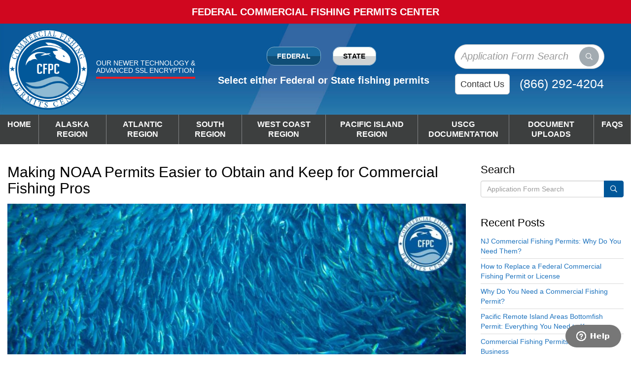

--- FILE ---
content_type: text/html; charset=UTF-8
request_url: https://commercialfishingpermits.us/making-noaa-permits-easier-to-obtain-and-keep-for-commercial-fishing-pros/
body_size: 15766
content:
<!DOCTYPE html> <!--[if lt IE 7]><html lang=en-US class="no-js lt-ie9 lt-ie8 lt-ie7"> <![endif]--> <!--[if (IE 7)&!(IEMobile)]><html lang=en-US class="no-js lt-ie9 lt-ie8"><![endif]--> <!--[if (IE 8)&!(IEMobile)]><html lang=en-US class="no-js lt-ie9"><![endif]--> <!--[if gt IE 8]><!--><html lang=en-US class=no-js><!--<![endif]--><head><style>img.lazy{min-height:1px}</style><link href=https://commercialfishingpermits.us/wp-content/plugins/w3-total-cache/pub/js/lazyload.min.js as=script><meta charset="UTF-8"><meta name='robots' content='index, follow, max-image-preview:large, max-snippet:-1, max-video-preview:-1'><style>img:is([sizes="auto" i], [sizes^="auto," i]){contain-intrinsic-size:3000px 1500px}</style><meta name="viewport" content="width=device-width, initial-scale=1.0"><link rel=profile href=http://gmpg.org/xfn/11><meta http-equiv="X-UA-Compatible" content="IE=edge"><meta name="HandheldFriendly" content="True"><meta name="MobileOptimized" content="320"><meta name="theme-color" content="#ffffff"><meta name="msapplication-navbutton-color" content="#ffffff"><meta name="apple-mobile-web-app-status-bar-style" content="#ffffff"> <!--[if lt IE 9]> <script src=https://oss.maxcdn.com/html5shiv/3.7.2/html5shiv.min.js></script> <script src=https://oss.maxcdn.com/respond/1.4.2/respond.min.js></script> <![endif]--><title>Making NOAA Permits Easier to Obtain and Keep for Commercial Fishing</title><meta name="description" content="Are you looking for a simpler way to send in your NOAA permits? Visit our Commercial Fishing Permits Center or call (866) 292-4204."><link rel=canonical href=https://commercialfishingpermits.us/making-noaa-permits-easier-to-obtain-and-keep-for-commercial-fishing-pros/ ><meta property="og:locale" content="en_US"><meta property="og:type" content="article"><meta property="og:title" content="Making NOAA Permits Easier to Obtain and Keep for Commercial Fishing"><meta property="og:description" content="Are you looking for a simpler way to send in your NOAA permits? Visit our Commercial Fishing Permits Center or call (866) 292-4204."><meta property="og:url" content="https://commercialfishingpermits.us/making-noaa-permits-easier-to-obtain-and-keep-for-commercial-fishing-pros/"><meta property="og:site_name" content="Commercial Fishing Permits Center"><meta property="article:published_time" content="2024-05-07T15:56:01+00:00"><meta property="og:image" content="https://commercialfishingpermits.us/wp-content/uploads/2021/06/noaa-permits.jpg"><meta property="og:image:width" content="1200"><meta property="og:image:height" content="627"><meta property="og:image:type" content="image/jpeg"><meta name="author" content="Commercial Fishing Permits"><meta name="twitter:card" content="summary_large_image"><meta name="twitter:creator" content="@wddevelopers"><meta name="twitter:label1" content="Written by"><meta name="twitter:data1" content="Commercial Fishing Permits"><meta name="twitter:label2" content="Est. reading time"><meta name="twitter:data2" content="3 minutes"> <script type=application/ld+json class=yoast-schema-graph>{"@context":"https://schema.org","@graph":[{"@type":"WebPage","@id":"https://commercialfishingpermits.us/making-noaa-permits-easier-to-obtain-and-keep-for-commercial-fishing-pros/","url":"https://commercialfishingpermits.us/making-noaa-permits-easier-to-obtain-and-keep-for-commercial-fishing-pros/","name":"Making NOAA Permits Easier to Obtain and Keep for Commercial Fishing","isPartOf":{"@id":"https://commercialfishingpermits.us/#website"},"primaryImageOfPage":{"@id":"https://commercialfishingpermits.us/making-noaa-permits-easier-to-obtain-and-keep-for-commercial-fishing-pros/#primaryimage"},"image":{"@id":"https://commercialfishingpermits.us/making-noaa-permits-easier-to-obtain-and-keep-for-commercial-fishing-pros/#primaryimage"},"thumbnailUrl":"https://commercialfishingpermits.us/wp-content/uploads/2021/06/noaa-permits.jpg","datePublished":"2024-05-07T15:56:01+00:00","author":{"@id":"https://commercialfishingpermits.us/#/schema/person/e209910c62a87452f4ecce1d2602ea88"},"description":"Are you looking for a simpler way to send in your NOAA permits? Visit our Commercial Fishing Permits Center or call (866) 292-4204.","breadcrumb":{"@id":"https://commercialfishingpermits.us/making-noaa-permits-easier-to-obtain-and-keep-for-commercial-fishing-pros/#breadcrumb"},"inLanguage":"en-US","potentialAction":[{"@type":"ReadAction","target":["https://commercialfishingpermits.us/making-noaa-permits-easier-to-obtain-and-keep-for-commercial-fishing-pros/"]}]},{"@type":"ImageObject","inLanguage":"en-US","@id":"https://commercialfishingpermits.us/making-noaa-permits-easier-to-obtain-and-keep-for-commercial-fishing-pros/#primaryimage","url":"https://commercialfishingpermits.us/wp-content/uploads/2021/06/noaa-permits.jpg","contentUrl":"https://commercialfishingpermits.us/wp-content/uploads/2021/06/noaa-permits.jpg","width":1200,"height":627,"caption":"NOAA Permits"},{"@type":"BreadcrumbList","@id":"https://commercialfishingpermits.us/making-noaa-permits-easier-to-obtain-and-keep-for-commercial-fishing-pros/#breadcrumb","itemListElement":[{"@type":"ListItem","position":1,"name":"Home","item":"https://commercialfishingpermits.us/"},{"@type":"ListItem","position":2,"name":"Blog","item":"https://commercialfishingpermits.us/blog/"},{"@type":"ListItem","position":3,"name":"Making NOAA Permits Easier to Obtain and Keep for Commercial Fishing Pros"}]},{"@type":"WebSite","@id":"https://commercialfishingpermits.us/#website","url":"https://commercialfishingpermits.us/","name":"Commercial Fishing Permits Center","description":"","potentialAction":[{"@type":"SearchAction","target":{"@type":"EntryPoint","urlTemplate":"https://commercialfishingpermits.us/?s={search_term_string}"},"query-input":{"@type":"PropertyValueSpecification","valueRequired":true,"valueName":"search_term_string"}}],"inLanguage":"en-US"},{"@type":"Person","@id":"https://commercialfishingpermits.us/#/schema/person/e209910c62a87452f4ecce1d2602ea88","name":"Commercial Fishing Permits","image":{"@type":"ImageObject","inLanguage":"en-US","@id":"https://commercialfishingpermits.us/#/schema/person/image/","url":"https://secure.gravatar.com/avatar/ad42cf7a10d7a96a82d227a2a6c463963f99c0cbdaab1f9a9452702d2e9368be?s=96&d=mm&r=g","contentUrl":"https://secure.gravatar.com/avatar/ad42cf7a10d7a96a82d227a2a6c463963f99c0cbdaab1f9a9452702d2e9368be?s=96&d=mm&r=g","caption":"Commercial Fishing Permits"},"sameAs":["https://x.com/wddevelopers"],"url":"https://commercialfishingpermits.us/author/wdeditor/"}]}</script> <link rel=alternate type=application/rss+xml title="Commercial Fishing Permits Center &raquo; Making NOAA Permits Easier to Obtain and Keep for Commercial Fishing Pros Comments Feed" href=https://commercialfishingpermits.us/making-noaa-permits-easier-to-obtain-and-keep-for-commercial-fishing-pros/feed/ ><link rel=stylesheet href=https://commercialfishingpermits.us/wp-content/cache/minify/70dab.css media=all><style id=classic-theme-styles-inline-css >/*! This file is auto-generated */
.wp-block-button__link{color:#fff;background-color:#32373c;border-radius:9999px;box-shadow:none;text-decoration:none;padding:calc(.667em + 2px) calc(1.333em + 2px);font-size:1.125em}.wp-block-file__button{background:#32373c;color:#fff;text-decoration:none}</style><link rel=stylesheet href=https://commercialfishingpermits.us/wp-content/cache/minify/92666.css media=all> <script src=https://commercialfishingpermits.us/wp-content/cache/minify/698e6.js></script> <link rel=https://api.w.org/ href=https://commercialfishingpermits.us/wp-json/ ><link rel=alternate title=JSON type=application/json href=https://commercialfishingpermits.us/wp-json/wp/v2/posts/5902><link rel=alternate title="oEmbed (JSON)" type=application/json+oembed href="https://commercialfishingpermits.us/wp-json/oembed/1.0/embed?url=https%3A%2F%2Fcommercialfishingpermits.us%2Fmaking-noaa-permits-easier-to-obtain-and-keep-for-commercial-fishing-pros%2F"><link rel=alternate title="oEmbed (XML)" type=text/xml+oembed href="https://commercialfishingpermits.us/wp-json/oembed/1.0/embed?url=https%3A%2F%2Fcommercialfishingpermits.us%2Fmaking-noaa-permits-easier-to-obtain-and-keep-for-commercial-fishing-pros%2F&#038;format=xml"><meta name="google-site-verification" content="SXiKiTCOg-6Stu0Wn6KkPRNxxd4lnXk4GAct72HaVxY"><script type=application/ld+json>{"@context":"https:\/\/schema.org","@type":"BlogPosting","headline":"Making NOAA Permits Easier to Obtain and Keep for Commercial Fishing Pros","author":"Commercial Fishing Permits","datePublished":"2024-05-07","dateModified":"2023-07-23","publisher":{"@type":"Organization","name":"Commercial Fishing Permits Center","logo":{"@type":"ImageObject","name":"Commercial Fishing Permits CenterLogo","width":928,"height":928,"url":"https:\/\/commercialfishingpermits.us\/wp-content\/uploads\/2020\/08\/commercial-fishing-permits.png"}},"image":{"@type":"ImageObject","url":"https:\/\/commercialfishingpermits.us\/wp-content\/uploads\/2021\/06\/noaa-permits.jpg"}}</script><style >.broken_link,a.broken_link{text-decoration:line-through}</style><link rel=icon href=https://commercialfishingpermits.us/wp-content/uploads/2019/08/cropped-cfpc-white-bg-32x32.png sizes=32x32><link rel=icon href=https://commercialfishingpermits.us/wp-content/uploads/2019/08/cropped-cfpc-white-bg-192x192.png sizes=192x192><link rel=apple-touch-icon href=https://commercialfishingpermits.us/wp-content/uploads/2019/08/cropped-cfpc-white-bg-180x180.png><meta name="msapplication-TileImage" content="https://commercialfishingpermits.us/wp-content/uploads/2019/08/cropped-cfpc-white-bg-270x270.png"><style id=wp-custom-css>.main_menu .ws-menu .navbar .current-menu-item
a{color:white !important;background-color:#86b3cf !important}</style> <script async src="https://www.googletagmanager.com/gtag/js?id=UA-156267128-1"></script> <script>window.dataLayer=window.dataLayer||[];function gtag(){dataLayer.push(arguments);}
gtag('js',new Date());gtag('config','UA-156267128-1');</script> </head><body class="wp-singular post-template-default single single-post postid-5902 single-format-standard wp-theme-wordpress-shuttle wp-child-theme-cfpc no-admin-bar csstransforms3d chrome sticky-header-behavior-standard"><div id=top></div> <script id=ze-snippet src="https://static.zdassets.com/ekr/snippet.js?key=f0d3dc0c-2050-4da4-97d9-d7cd27ac2606"></script> <nav class="hidden-sm hidden-md hidden-lg mobile-menu"><div class="navbar navbar-inverse mobile-nav-3-col navbar-fixed-top"><div class=container><div class=navbar-header> <a class="navbar-brand pull-left" data-toggle=collapse data-target=.navbar-responsive-collapse aria-label="mobile logo"></a><div class="mobile-menu-center-section position-left"><a class="ws-phone-link text-white text-left" href=tel:8662924204><span class=ws-fa-icon-container><span class="fa-icon fas fa-phone fa-lg icon-before" aria-hidden=true></span></span><span class=ws-phone-link-number>Click to Call</span></a></div><button type=button class="navbar-toggle pull-right" data-toggle=collapse data-target=.navbar-responsive-collapse> <span class=mobile-nav-trigger-text>Menu</span> <span class=mobile-nav-trigger-icon> <span class=icon-bar></span> <span class=icon-bar></span> <span class=icon-bar></span> <span class=sr-only>Toggle Menu</span> </span> </button></div><div class="navbar-collapse collapse navbar-responsive-collapse"><ul id=menu-main class="nav navbar-nav"><li id=menu-item-2633 class="menu-item menu-item-type-post_type menu-item-object-page menu-item-home menu-item-2633"><a href=https://commercialfishingpermits.us/ >Home</a></li> <li id=menu-item-2321 class="menu-item menu-item-type-post_type menu-item-object-page menu-item-2321"><a href=https://commercialfishingpermits.us/alaska-region/ >Alaska Region</a></li> <li id=menu-item-2322 class="menu-item menu-item-type-post_type menu-item-object-page menu-item-2322"><a href=https://commercialfishingpermits.us/atlantic-region/ >Atlantic Region</a></li> <li id=menu-item-2323 class="menu-item menu-item-type-post_type menu-item-object-page menu-item-2323"><a href=https://commercialfishingpermits.us/south-region/ >South Region</a></li> <li id=menu-item-2320 class="menu-item menu-item-type-post_type menu-item-object-page menu-item-2320"><a href=https://commercialfishingpermits.us/west-coast-region/ >West Coast Region</a></li> <li id=menu-item-2324 class="menu-item menu-item-type-post_type menu-item-object-page menu-item-2324"><a href=https://commercialfishingpermits.us/pacific-island-region/ >Pacific Island Region</a></li> <li id=menu-item-4499 class="menu-item menu-item-type-post_type menu-item-object-page menu-item-4499"><a href=https://commercialfishingpermits.us/united-states-coast-guard-documentation/ >USCG Documentation</a></li> <li id=menu-item-4434 class="menu-item menu-item-type-custom menu-item-object-custom menu-item-4434"><a href=https://commercialfishingpermits.us/cfpc/document-uploads/ >Document Uploads</a></li> <li id=menu-item-3172 class="menu-item menu-item-type-post_type menu-item-object-page menu-item-3172"><a href=https://commercialfishingpermits.us/faq/ >FAQs</a></li></ul></div></div></div></nav><header id=header class=header itemscope itemtype=http://schema.org/WPHeader><div class="very-top outer-container"><div class=container><div class=row><div id=roof-column-1 class="col-sm-12 text-white text-center fs2 fw-900"><div id=roof-custom-area-1 class=header-custom>FEDERAL COMMERCIAL FISHING PERMITS CENTER</div></div></div></div></div><div class="top-area outer-container"><div class=container-fluid><div class=row><div id=header-column-1 class="col-xs-8 col-sm-4 flex"> <a href=https://commercialfishingpermits.us/ class=site-logo-link><img class="site-logo lazy" src="data:image/svg+xml,%3Csvg%20xmlns='http://www.w3.org/2000/svg'%20viewBox='0%200%201%201'%3E%3C/svg%3E" data-src=https://commercialfishingpermits.us/wp-content/uploads/2020/08/commercial-fishing-permits.png alt="Commercial Fishing Permits Center"></a><div id=header-custom-area-1 class=header-custom><div class="newer-technology text-upper hidden-xs hidden-sm hidden-md"><p class=h2>Our newer technology &amp;</p><p class=h2>Advanced SSL Encryption</p></div><div class="mobile-name visible-xs-inline-block visible-sm-inline-block"><div class=mn-container>Commercial Fishing Permits Center</div></div></div></div><div id=header-column-2 class="col-xs-4 col-sm-8 text-center"><div id=header-custom-area-2 class=header-custom><div class=state-federal-buttons><div class=btns><a class=switch-btn href=https://commercialfishingpermits.us/ >FEDERAL</a> <a class="active-btn switch-btn" href=https://commercialfishingpermits.us/state/ >STATE</a></div><p class=text-center>Select either Federal or State fishing permits</p></div><div class=search-container><div class="header-search-container hidden-xs hidden-sm hidden-md"><form action=https://commercialfishingpermits.us/cfpc/ method=get class=search_form><fieldset><div class=row><div class=col-xs-12><div class=input-group> <input type=text name=s id=search placeholder="Application Form Search" value class=form-control> <span class=input-group-btn> <button type=submit class="btn btn-primary"><span class=ws-fa-icon-container><span class="fa-icon far fa-search fa-1x" aria-hidden=true></span></span></button> </span></div></div></div></fieldset></form></div><div class=contact-cta><div><a href=https://commercialfishingpermits.us/cfpc/contact/ class="ws-btn btn btn-lg btn-default">Contact Us</a></div><div><a class="ws-phone-link text-white hidden-xs fs2" href=tel:8662924204><span class=ws-phone-link-number>(866) 292-4204</span></a></div></div></div></div></div><div id=header-column-3 class="header-col-right col-xs-12 visible-xs-block header-mobile-regions"><div id=header-custom-area-3 class=header-custom><div class=mobile-regions><ul> <li><a href=https://commercialfishingpermits.us/alaska-region/ >Alaska Region</a></li> <li><a href=https://commercialfishingpermits.us/pacific-island-region/ >Pacific Island Region</a></li> <li><a href=https://commercialfishingpermits.us/atlantic-region/ >Atlantic Region</a></li> <li><a href=https://commercialfishingpermits.us/south-region/ >South Region</a></li> <li><a href=https://commercialfishingpermits.us/west-coast-region/ >West Coast Region</a></li> <li><a href=https://commercialfishingpermits.us/united-states-coast-guard-documentation/ >USCG Documentation</a></li> <li><a href=https://commercialfishingpermits.us/document-uploads/ >Document Uploads</a></li> <li><a href=https://commercialfishingpermits.us/ >FAQs</a></li></ul></div></div></div></div></div></div><div class="main-menu-area outer-container container-fluid"><div class="ws-swappable-module main_menu standard_menu_type"><nav class=ws-menu ><div class="navbar navbar-inverse hidden-xs"><div class=navbar-header> <button type=button class=navbar-toggle data-toggle=collapse data-target=.navbar-responsive-collapse aria-expanded=true> <span class=sr-only>Main Menu</span> <span class=icon-bar></span> <span class=icon-bar></span> <span class=icon-bar></span> </button> <a href class=navbar-brand> <img class=lazy src="data:image/svg+xml,%3Csvg%20xmlns='http://www.w3.org/2000/svg'%20viewBox='0%200%201%201'%3E%3C/svg%3E" data-src=https://commercialfishingpermits.us/wp-content/uploads/2020/08/commercial-fishing-permits.png alt="Commercial Fishing Permits Center"> </a></div><div class="navbar-collapse collapse navbar-responsive-collapse"><ul id=menu-main-1 class="nav navbar-nav "><li class="menu-item menu-item-type-post_type menu-item-object-page menu-item-home menu-item-2633"><a href=https://commercialfishingpermits.us/ >Home</a></li> <li class="menu-item menu-item-type-post_type menu-item-object-page menu-item-2321"><a href=https://commercialfishingpermits.us/alaska-region/ >Alaska Region</a></li> <li class="menu-item menu-item-type-post_type menu-item-object-page menu-item-2322"><a href=https://commercialfishingpermits.us/atlantic-region/ >Atlantic Region</a></li> <li class="menu-item menu-item-type-post_type menu-item-object-page menu-item-2323"><a href=https://commercialfishingpermits.us/south-region/ >South Region</a></li> <li class="menu-item menu-item-type-post_type menu-item-object-page menu-item-2320"><a href=https://commercialfishingpermits.us/west-coast-region/ >West Coast Region</a></li> <li class="menu-item menu-item-type-post_type menu-item-object-page menu-item-2324"><a href=https://commercialfishingpermits.us/pacific-island-region/ >Pacific Island Region</a></li> <li class="menu-item menu-item-type-post_type menu-item-object-page menu-item-4499"><a href=https://commercialfishingpermits.us/united-states-coast-guard-documentation/ >USCG Documentation</a></li> <li class="menu-item menu-item-type-custom menu-item-object-custom menu-item-4434"><a href=https://commercialfishingpermits.us/cfpc/document-uploads/ >Document Uploads</a></li> <li class="menu-item menu-item-type-post_type menu-item-object-page menu-item-3172"><a href=https://commercialfishingpermits.us/faq/ >FAQs</a></li></ul></div></div></nav></div></div></header><div class=site-core><div class="main-content-area container"><div id=primary class="content-area row"><main id=main class="site-main col-md-9 has-sidebar"><article id=post-5902 class="clearfix post-5902 post type-post status-publish format-standard has-post-thumbnail hentry category-fishing-permits tag-commercial-fishing-permits tag-noaa-permit tag-noaa-permits" role=article><header class="entry-header article-header"><header class=entry-header><h1 class="entry-title" itemprop="headline"><a href=https://commercialfishingpermits.us/making-noaa-permits-easier-to-obtain-and-keep-for-commercial-fishing-pros/ rel=bookmark title="Making NOAA Permits Easier to Obtain and Keep for Commercial Fishing Pros" style=color:inherit>Making NOAA Permits Easier to Obtain and Keep for Commercial Fishing Pros</a></h1></header> <img class="attachment-full wp-post-image alignnone lazy" itemprop=image src="data:image/svg+xml,%3Csvg%20xmlns='http://www.w3.org/2000/svg'%20viewBox='0%200%201024%20535'%3E%3C/svg%3E" data-src=https://commercialfishingpermits.us/wp-content/uploads/2021/06/noaa-permits-1024x535.jpg alt="NOAA Permits"></header><div class="entry-content single-content clearfix" itemprop=articleBody><p><span style="font-weight: 400;">Are you looking for a simpler way to send in your <a href=https://commercialfishingpermits.us/cfpc/pacific-island-region/western-pacific-precious-corals-permit/ target=_blank rel="noopener noreferrer"><strong>NOAA permits</strong></a>? Does it feel like the process gets more complicated each year when it should be getting less complicated? We hear you. When we created the Commercial Fishing Permits Center, we wanted to create a site where commercial fishing professionals could feel comfortable filling out these forms. Instead of having to block time out of their busy schedules to do it, they could do it from practically anywhere and at any time. </span></p><h2><span style="font-weight: 400;">All the NOAA Permits You Might Need (and Then Some) </span></h2><p><span style="font-weight: 400;">Do you fish for lobster in the Atlantic? Is your business built around Alaskan crab fishing? Or, maybe you’re a pro at harvesting coral reefs in the Pacific Islands? No matter what you fish for in or around America, you can find the permits for it at our site. We have them neatly broken down on our home page so that all you have to do is click on your region and you’ll be taken to the forms that you need. We’ve also marked off the sections that you absolutely have to fill out for greater efficiency. </span></p><h2><span style="font-weight: 400;">Optimized for Mobile; Optimized for Freedom </span></h2><p><span style="font-weight: 400;">No one wants to sit at home on their computer filling out their commercial fishing permit applications when they could be doing, well, anything else. You don’t have to do that anymore. Instead, with our site, you’ll be able to fill out these forms from just about anywhere, so long as you’re connected to the internet. Really, that’s the power of mobile optimization.  So, you’ll be able to fill out these forms while going through the park on your phone. Or, alternatively, you’ll be able to complete them on your laptop should a business meeting end early. You can even fill them out on your vessel, too. </span></p><h2><span style="font-weight: 400;">Security and Efficiency </span></h2><p><span style="font-weight: 400;">All of that mobile optimization wouldn’t be worth it if we were unable to protect your data. We understand what an enormous responsibility it is to protect the data of our customers so we take that very seriously. To that end, as of this writing, we offer SSL encryption for our site, the best available. “As of this writing” was mentioned because we’re always looking for ways to upgrade our security. As soon as something new and better is up, we’ll utilize that. </span></p><h2><span style="font-weight: 400;">Helping Our Commercial Fishing Professional Clients </span></h2><p><span style="font-weight: 400;">At the Commercial Fishing Permits Center, we’re more than just our site &#8211; we have a top-notch team of professionals, too. For example, our document processors will go through your forms, seeing if there are any tiny mistakes that could potentially hold up your forms. Then, they’ll either fix them or reach out to you. Additionally, we have trained, experienced staff on site. They can answer any questions that you might have. In fact, they can even stay on the phone with you and guide you through a form, question by question. To see what we offer, head to our site or call (866) 292-4204.</span></p></div><div class="prev_next_links_container col-xs-12"><a class="previous_post_link pull-left btn btn-default" title="Amendment 80: What You Need to Know" href=https://commercialfishingpermits.us/amendment-80-what-you-need-to-know/ >&laquo; Previous Post</a><a class="next_post_link pull-right btn btn-default" title="How to Avoid Scam Commercial Fishing Permits For Sale" href=https://commercialfishingpermits.us/how-to-avoid-scam-commercial-fishing-permits-for-sale/ >Next Post &raquo;</a></div><div class="author-info clearfix byline vcard "><div class="author-avatar no-padding"> <img class="img-circle avatar-image avatar photo lazy" src="data:image/svg+xml,%3Csvg%20xmlns='http://www.w3.org/2000/svg'%20viewBox='0%200%201%201'%3E%3C/svg%3E" data-src=https://commercialfishingpermits.us/wp-content/uploads/2020/08/commercial-fishing-permits.png alt="Commercial Fishing Permits"></div><div class=author-description><p><span class="author-title author">By: <a href=https://commercialfishingpermits.us/author/wdeditor/ title="Commercial Fishing Permits" rel=author class=fn>Commercial Fishing Permits</a></span> | <time class=updated itemprop=datePublished datetime=2024-05-07T15:56:01+00:00>May 7, 2024</time></p><p> <span class="tags clearfix"><span class>in <a href=https://commercialfishingpermits.us/category/fishing-permits/ rel="category tag">Fishing Permits</a>&nbsp;&nbsp;</span></span></p></div></div></article><div id=comments class=nocomments><h3>No Comments</h3><p>Be the first to start a conversation</p></div><div id=respond class=respond-form><h3 id="comment-form-title">Leave a Reply</h3><div id=cancel-comment-reply><p class=small><a rel=nofollow id=cancel-comment-reply-link href=/making-noaa-permits-easier-to-obtain-and-keep-for-commercial-fishing-pros/#respond style=display:none;>Click here to cancel reply.</a></p></div><div class="alert alert-help"><p>You must be <a href="<?php echo wp_login_url( get_permalink() ); ?>">logged in</a> to post a comment.</p></div></div></main><aside id=sidebar-blogposts class="ws-sidebar right-sidebar col-md-3" itemscope itemtype=http://schema.org/WPSideBar><div id=search-4 class="widget-area widget_search"><h3 class="widget-title">Search</h3><form action=https://commercialfishingpermits.us/ method=get class=search_form><fieldset><div class=row><div class=col-xs-12><div class=input-group> <input type=text name=s id=search placeholder="Application Form Search" value class=form-control> <span class=input-group-btn> <button type=submit class="btn btn-primary"><span class=ws-fa-icon-container><span class="fa-icon far fa-search fa-1x" aria-hidden=true></span></span></button> </span></div></div></div></fieldset></form></div><div id=recent-posts-4 class="widget-area widget_recent_entries"><h3 class="widget-title">Recent Posts</h3><ul> <li> <a href=https://commercialfishingpermits.us/nj-commercial-fishing-permits-why-do-you-need-them/ >NJ Commercial Fishing Permits: Why Do You Need Them?</a> </li> <li> <a href=https://commercialfishingpermits.us/how-to-replace-a-federal-commercial-fishing-permit-or-license/ >How to Replace a Federal Commercial Fishing Permit or License</a> </li> <li> <a href=https://commercialfishingpermits.us/why-do-you-need-a-commercial-fishing-permit/ >Why Do You Need a Commercial Fishing Permit?</a> </li> <li> <a href=https://commercialfishingpermits.us/pacific-remote-island-areas-bottomfish-permit/ >Pacific Remote Island Areas Bottomfish Permit: Everything You Need to Know</a> </li> <li> <a href=https://commercialfishingpermits.us/commercial-fishing-permits-for-a-lobster-business/ >Commercial Fishing Permits for a Lobster Business</a> </li> <li> <a href=https://commercialfishingpermits.us/northern-mariana-island-bottomfish-permit/ >Northern Mariana Island Bottomfish Permit: A Complete Guide for Fishermen</a> </li> <li> <a href=https://commercialfishingpermits.us/the-allowable-activities-matrix-and-you-what-to-know/ >The Allowable Activities Matrix and You: What to Know</a> </li> <li> <a href=https://commercialfishingpermits.us/making-sense-of-commercial-fishing-permits-from-noaa-a-comprehensive-guide/ >Making Sense of Commercial Fishing Permits from NOAA: A Comprehensive Guide</a> </li></ul></div><div id=categories-3 class="widget-area widget_categories"><h3 class="widget-title">Categories</h3><ul> <li class="cat-item cat-item-144"><a href=https://commercialfishingpermits.us/category/abstract-of-title/ >Abstract of Title</a> </li> <li class="cat-item cat-item-194"><a href=https://commercialfishingpermits.us/category/alaska-commercial-fishing-permit/ >Alaska Commercial Fishing Permit</a> </li> <li class="cat-item cat-item-337"><a href=https://commercialfishingpermits.us/category/alaska-federal-fishing-permits/ >Alaska Federal Fishing Permits</a> </li> <li class="cat-item cat-item-270"><a href=https://commercialfishingpermits.us/category/alaskan-federal-fishing-permit/ >Alaskan federal fishing permit</a> </li> <li class="cat-item cat-item-201"><a href=https://commercialfishingpermits.us/category/amendment-80/ >Amendment 80</a> </li> <li class="cat-item cat-item-277"><a href=https://commercialfishingpermits.us/category/atlantic-permit/ >Atlantic Permit</a> </li> <li class="cat-item cat-item-279"><a href=https://commercialfishingpermits.us/category/bill-of-sale/ >Bill Of Sale</a> </li> <li class="cat-item cat-item-236"><a href=https://commercialfishingpermits.us/category/boat-certificate-documentation/ >Boat Certificate Documentation</a> </li> <li class="cat-item cat-item-160"><a href=https://commercialfishingpermits.us/category/california-commercial-fishing-permits/ >California Commercial Fishing Permits</a> </li> <li class="cat-item cat-item-273"><a href=https://commercialfishingpermits.us/category/caribbean-commercial-fishing/ >Caribbean Commercial Fishing</a> </li> <li class="cat-item cat-item-235"><a href=https://commercialfishingpermits.us/category/coast-guard-registration/ >Coast Guard Registration</a> </li> <li class="cat-item cat-item-341"><a href=https://commercialfishingpermits.us/category/coastal-pelagic-species-limited-entry-permit/ >Coastal Pelagic Species Limited Entry Permit</a> </li> <li class="cat-item cat-item-222"><a href=https://commercialfishingpermits.us/category/commercial-fisheries/ >Commercial Fisheries</a> </li> <li class="cat-item cat-item-263"><a href=https://commercialfishingpermits.us/category/commercial-fishing/ >Commercial Fishing</a> </li> <li class="cat-item cat-item-100"><a href=https://commercialfishingpermits.us/category/commercial-fishing-center/ >Commercial Fishing Center</a> </li> <li class="cat-item cat-item-276"><a href=https://commercialfishingpermits.us/category/commercial-fishing-permits/ >Commercial Fishing Permits</a> </li> <li class="cat-item cat-item-275"><a href=https://commercialfishingpermits.us/category/commercial-fishing-permits-in-alaska/ >Commercial Fishing Permits in Alaska</a> </li> <li class="cat-item cat-item-264"><a href=https://commercialfishingpermits.us/category/commercial-fishing-professionals/ >Commercial Fishing Professionals</a> </li> <li class="cat-item cat-item-146"><a href=https://commercialfishingpermits.us/category/commercial-vessel-documentation/ >commercial vessel documentation</a> </li> <li class="cat-item cat-item-219"><a href=https://commercialfishingpermits.us/category/department-of-fish-and-game/ >Department of Fish and Game</a> </li> <li class="cat-item cat-item-309"><a href=https://commercialfishingpermits.us/category/documented-vessel-number/ >Documented Vessel Number</a> </li> <li class="cat-item cat-item-293"><a href=https://commercialfishingpermits.us/category/federal-fisheries-permit/ >Federal Fisheries Permit</a> </li> <li class="cat-item cat-item-200"><a href=https://commercialfishingpermits.us/category/fishing-business/ >Fishing Business</a> </li> <li class="cat-item cat-item-141"><a href=https://commercialfishingpermits.us/category/fishing-licenses/ >Fishing Licenses</a> </li> <li class="cat-item cat-item-3"><a href=https://commercialfishingpermits.us/category/fishing-permits/ >Fishing Permits</a> </li> <li class="cat-item cat-item-347"><a href=https://commercialfishingpermits.us/category/groundfish-mothership-cooperative-permit/ >Groundfish Mothership Cooperative Permit</a> </li> <li class="cat-item cat-item-343"><a href=https://commercialfishingpermits.us/category/gulf-of-alaska-rockfish-program-applications/ >Gulf of Alaska Rockfish Program Applications</a> </li> <li class="cat-item cat-item-241"><a href=https://commercialfishingpermits.us/category/hailing-port/ >Hailing Port</a> </li> <li class="cat-item cat-item-353"><a href=https://commercialfishingpermits.us/category/king-mackerel-commercial-fishing-permit/ >King Mackerel Commercial Fishing Permit</a> </li> <li class="cat-item cat-item-285"><a href=https://commercialfishingpermits.us/category/migratory-species-permit/ >Migratory Species Permit</a> </li> <li class="cat-item cat-item-84"><a href=https://commercialfishingpermits.us/category/nmfs-permits/ >NMFS Permits</a> </li> <li class="cat-item cat-item-83"><a href=https://commercialfishingpermits.us/category/noaa-permits/ >NOAA Permits</a> </li> <li class="cat-item cat-item-355"><a href=https://commercialfishingpermits.us/category/northern-mariana-island-bottomfish-permit/ >Northern Mariana Island Bottomfish Permit</a> </li> <li class="cat-item cat-item-142"><a href=https://commercialfishingpermits.us/category/notice-of-claim/ >Notice of Claim</a> </li> <li class="cat-item cat-item-357"><a href=https://commercialfishingpermits.us/category/pacific-remote-island-areas-bottomfish-permit/ >Pacific Remote Island Areas Bottomfish Permit</a> </li> <li class="cat-item cat-item-1"><a href=https://commercialfishingpermits.us/category/uncategorized/ >Uncategorized</a> </li> <li class="cat-item cat-item-143"><a href=https://commercialfishingpermits.us/category/uscg-cod-renewal/ >USCG COD Renewal</a> </li> <li class="cat-item cat-item-140"><a href=https://commercialfishingpermits.us/category/uscg-documentation/ >USCG Documentation</a> </li> <li class="cat-item cat-item-202"><a href=https://commercialfishingpermits.us/category/vessel-documentation-reinstatement/ >Vessel Documentation Reinstatement</a> </li> <li class="cat-item cat-item-351"><a href=https://commercialfishingpermits.us/category/western-pacific-general-longline-permit/ >Western Pacific General Longline Permit</a> </li></ul></div><div id=tag_cloud-2 class="widget-area widget_tag_cloud"><h3 class="widget-title">Tags</h3><div class=tagcloud><a href=https://commercialfishingpermits.us/tag/abstract-of-title-vessel/ class="tag-cloud-link tag-link-117 tag-link-position-1" style="font-size: 8.4444444444444pt;" aria-label="abstract of title vessel (10 items)">abstract of title vessel</a> <a href=https://commercialfishingpermits.us/tag/alaska-commercial-fishing-permit/ class="tag-cloud-link tag-link-114 tag-link-position-2" style="font-size: 11.333333333333pt;" aria-label="Alaska Commercial Fishing Permit (19 items)">Alaska Commercial Fishing Permit</a> <a href=https://commercialfishingpermits.us/tag/alaska-commercial-fishing-permits/ class="tag-cloud-link tag-link-26 tag-link-position-3" style="font-size: 16.666666666667pt;" aria-label="Alaska commercial fishing permits (59 items)">Alaska commercial fishing permits</a> <a href=https://commercialfishingpermits.us/tag/alaska-federal-fishing-permit/ class="tag-cloud-link tag-link-80 tag-link-position-4" style="font-size: 10.222222222222pt;" aria-label="Alaska Federal Fishing Permit (15 items)">Alaska Federal Fishing Permit</a> <a href=https://commercialfishingpermits.us/tag/alaska-fishing-permit/ class="tag-cloud-link tag-link-16 tag-link-position-5" style="font-size: 11.333333333333pt;" aria-label="Alaska fishing permit (19 items)">Alaska fishing permit</a> <a href=https://commercialfishingpermits.us/tag/alaska-fishing-permits/ class="tag-cloud-link tag-link-120 tag-link-position-6" style="font-size: 10pt;" aria-label="alaska fishing permits (14 items)">alaska fishing permits</a> <a href=https://commercialfishingpermits.us/tag/amendment-80/ class="tag-cloud-link tag-link-33 tag-link-position-7" style="font-size: 9.6666666666667pt;" aria-label="Amendment 80 (13 items)">Amendment 80</a> <a href=https://commercialfishingpermits.us/tag/atlantic-commercial-fishing-permits/ class="tag-cloud-link tag-link-20 tag-link-position-8" style="font-size: 12.777777777778pt;" aria-label="Atlantic Commercial Fishing Permits (26 items)">Atlantic Commercial Fishing Permits</a> <a href=https://commercialfishingpermits.us/tag/california-commercial-fishing-permits/ class="tag-cloud-link tag-link-115 tag-link-position-9" style="font-size: 9.2222222222222pt;" aria-label="California Commercial Fishing Permits (12 items)">California Commercial Fishing Permits</a> <a href=https://commercialfishingpermits.us/tag/caribbean-federal-commercial-fishing-permits/ class="tag-cloud-link tag-link-77 tag-link-position-10" style="font-size: 8.8888888888889pt;" aria-label="Caribbean Federal Commercial Fishing Permits (11 items)">Caribbean Federal Commercial Fishing Permits</a> <a href=https://commercialfishingpermits.us/tag/commercial-fisheries/ class="tag-cloud-link tag-link-187 tag-link-position-11" style="font-size: 11.111111111111pt;" aria-label="Commercial Fisheries (18 items)">Commercial Fisheries</a> <a href=https://commercialfishingpermits.us/tag/commercial-fisheries-entry-commission/ class="tag-cloud-link tag-link-25 tag-link-position-12" style="font-size: 8.4444444444444pt;" aria-label="commercial fisheries entry commission (10 items)">commercial fisheries entry commission</a> <a href=https://commercialfishingpermits.us/tag/commercial-fisheries-permits/ class="tag-cloud-link tag-link-177 tag-link-position-13" style="font-size: 9.6666666666667pt;" aria-label="Commercial Fisheries Permits (13 items)">Commercial Fisheries Permits</a> <a href=https://commercialfishingpermits.us/tag/commercial-fishing/ class="tag-cloud-link tag-link-7 tag-link-position-14" style="font-size: 18.777777777778pt;" aria-label="commercial fishing (93 items)">commercial fishing</a> <a href=https://commercialfishingpermits.us/tag/commercial-fishing-license/ class="tag-cloud-link tag-link-44 tag-link-position-15" style="font-size: 14.333333333333pt;" aria-label="commercial fishing license (36 items)">commercial fishing license</a> <a href=https://commercialfishingpermits.us/tag/commercial-fishing-licenses/ class="tag-cloud-link tag-link-198 tag-link-position-16" style="font-size: 10pt;" aria-label="Commercial Fishing Licenses (14 items)">Commercial Fishing Licenses</a> <a href=https://commercialfishingpermits.us/tag/commercial-fishing-permit/ class="tag-cloud-link tag-link-32 tag-link-position-17" style="font-size: 17pt;" aria-label="commercial fishing permit (63 items)">commercial fishing permit</a> <a href=https://commercialfishingpermits.us/tag/commercial-fishing-permits/ class="tag-cloud-link tag-link-8 tag-link-position-18" style="font-size: 22pt;" aria-label="Commercial Fishing Permits (181 items)">Commercial Fishing Permits</a> <a href=https://commercialfishingpermits.us/tag/commercial-fishing-permits-center/ class="tag-cloud-link tag-link-102 tag-link-position-19" style="font-size: 9.6666666666667pt;" aria-label="Commercial fishing permits center (13 items)">Commercial fishing permits center</a> <a href=https://commercialfishingpermits.us/tag/commercial-fishing-permits-online/ class="tag-cloud-link tag-link-188 tag-link-position-20" style="font-size: 9.2222222222222pt;" aria-label="Commercial Fishing Permits Online (12 items)">Commercial Fishing Permits Online</a> <a href=https://commercialfishingpermits.us/tag/commercial-fishing-permits-us/ class="tag-cloud-link tag-link-75 tag-link-position-21" style="font-size: 12.555555555556pt;" aria-label="Commercial Fishing Permits US (25 items)">Commercial Fishing Permits US</a> <a href=https://commercialfishingpermits.us/tag/commercial-tuna-fishing-permit/ class="tag-cloud-link tag-link-64 tag-link-position-22" style="font-size: 10pt;" aria-label="Commercial tuna fishing permit (14 items)">Commercial tuna fishing permit</a> <a href=https://commercialfishingpermits.us/tag/east-coast-commercial-fishing-permits/ class="tag-cloud-link tag-link-132 tag-link-position-23" style="font-size: 8.8888888888889pt;" aria-label="east coast commercial fishing permits (11 items)">east coast commercial fishing permits</a> <a href=https://commercialfishingpermits.us/tag/federal-commercial-fishing-permit/ class="tag-cloud-link tag-link-59 tag-link-position-24" style="font-size: 8.8888888888889pt;" aria-label="federal commercial fishing permit (11 items)">federal commercial fishing permit</a> <a href=https://commercialfishingpermits.us/tag/federal-fisheries-permit/ class="tag-cloud-link tag-link-31 tag-link-position-25" style="font-size: 10pt;" aria-label="federal fisheries permit (14 items)">federal fisheries permit</a> <a href=https://commercialfishingpermits.us/tag/federal-fisheries-permit-application/ class="tag-cloud-link tag-link-5 tag-link-position-26" style="font-size: 10.222222222222pt;" aria-label="Federal Fisheries Permit Application (15 items)">Federal Fisheries Permit Application</a> <a href=https://commercialfishingpermits.us/tag/federal-fishing-license/ class="tag-cloud-link tag-link-61 tag-link-position-27" style="font-size: 9.2222222222222pt;" aria-label="federal fishing license (12 items)">federal fishing license</a> <a href=https://commercialfishingpermits.us/tag/federal-fishing-permit/ class="tag-cloud-link tag-link-17 tag-link-position-28" style="font-size: 9.6666666666667pt;" aria-label="federal fishing permit (13 items)">federal fishing permit</a> <a href=https://commercialfishingpermits.us/tag/federal-fishing-permits/ class="tag-cloud-link tag-link-79 tag-link-position-29" style="font-size: 10.888888888889pt;" aria-label="Federal Fishing Permits (17 items)">Federal Fishing Permits</a> <a href=https://commercialfishingpermits.us/tag/fisheries-permits/ class="tag-cloud-link tag-link-159 tag-link-position-30" style="font-size: 8pt;" aria-label="Fisheries Permits (9 items)">Fisheries Permits</a> <a href=https://commercialfishingpermits.us/tag/fishing-license/ class="tag-cloud-link tag-link-43 tag-link-position-31" style="font-size: 8.4444444444444pt;" aria-label="fishing license (10 items)">fishing license</a> <a href=https://commercialfishingpermits.us/tag/fishing-permit/ class="tag-cloud-link tag-link-4 tag-link-position-32" style="font-size: 14.555555555556pt;" aria-label="fishing permit (38 items)">fishing permit</a> <a href=https://commercialfishingpermits.us/tag/fishing-permit-renewal/ class="tag-cloud-link tag-link-6 tag-link-position-33" style="font-size: 8.8888888888889pt;" aria-label="Fishing Permit Renewal (11 items)">Fishing Permit Renewal</a> <a href=https://commercialfishingpermits.us/tag/fishing-permits/ class="tag-cloud-link tag-link-40 tag-link-position-34" style="font-size: 17.555555555556pt;" aria-label="fishing permits (72 items)">fishing permits</a> <a href=https://commercialfishingpermits.us/tag/noaa-fisheries-permits/ class="tag-cloud-link tag-link-99 tag-link-position-35" style="font-size: 8.8888888888889pt;" aria-label="NOAA fisheries permits (11 items)">NOAA fisheries permits</a> <a href=https://commercialfishingpermits.us/tag/noaa-permit/ class="tag-cloud-link tag-link-22 tag-link-position-36" style="font-size: 8.8888888888889pt;" aria-label="NOAA permit (11 items)">NOAA permit</a> <a href=https://commercialfishingpermits.us/tag/noaa-permits/ class="tag-cloud-link tag-link-30 tag-link-position-37" style="font-size: 11.111111111111pt;" aria-label="NOAA permits (18 items)">NOAA permits</a> <a href=https://commercialfishingpermits.us/tag/pollock-alaska-commercial-fishing-permits/ class="tag-cloud-link tag-link-69 tag-link-position-38" style="font-size: 9.2222222222222pt;" aria-label="Pollock Alaska Commercial Fishing Permits (12 items)">Pollock Alaska Commercial Fishing Permits</a> <a href=https://commercialfishingpermits.us/tag/south-commercial-fishing-permits/ class="tag-cloud-link tag-link-70 tag-link-position-39" style="font-size: 8pt;" aria-label="South Commercial Fishing Permits (9 items)">South Commercial Fishing Permits</a> <a href=https://commercialfishingpermits.us/tag/tuna-federal-commercial-fishing-license/ class="tag-cloud-link tag-link-72 tag-link-position-40" style="font-size: 8.4444444444444pt;" aria-label="Tuna Federal Commercial Fishing License (10 items)">Tuna Federal Commercial Fishing License</a> <a href=https://commercialfishingpermits.us/tag/tuna-fishing-permit/ class="tag-cloud-link tag-link-63 tag-link-position-41" style="font-size: 8.8888888888889pt;" aria-label="tuna fishing permit (11 items)">tuna fishing permit</a> <a href=https://commercialfishingpermits.us/tag/uscg/ class="tag-cloud-link tag-link-111 tag-link-position-42" style="font-size: 10.888888888889pt;" aria-label="uscg (17 items)">uscg</a> <a href=https://commercialfishingpermits.us/tag/uscg-documentation/ class="tag-cloud-link tag-link-93 tag-link-position-43" style="font-size: 12.555555555556pt;" aria-label="USCG documentation (25 items)">USCG documentation</a> <a href=https://commercialfishingpermits.us/tag/vessel-documentation/ class="tag-cloud-link tag-link-148 tag-link-position-44" style="font-size: 10.222222222222pt;" aria-label="vessel documentation (15 items)">vessel documentation</a> <a href=https://commercialfishingpermits.us/tag/west-coast-commercial-fishing-permits/ class="tag-cloud-link tag-link-18 tag-link-position-45" style="font-size: 8pt;" aria-label="west coast commercial fishing permits (9 items)">west coast commercial fishing permits</a></div></div></aside></div></div></div><footer id=footer class="clearfix outer-container" itemscope itemtype=http://schema.org/WPFooter><div id=footer-widgets class=outer-container><div class=container><div class=row><div class="footer-widget col-sm-12" id=footer-widget-1><div id=custom_html-2 class="widget_text widget-area widget_custom_html"><div class="textwidget custom-html-widget"><div class=footer-custom><div class=footer-left> <a href=https://commercialfishingpermits.us/ ><img class="size-full wp-image-274572 lazy" src="data:image/svg+xml,%3Csvg%20xmlns='http://www.w3.org/2000/svg'%20viewBox='0%200%20225%20225'%3E%3C/svg%3E" data-src=https://commercialfishingpermits.us/wp-content/uploads/2020/08/commercial-fishing-permits.png alt="commercial fishing permits logo" width=225 height=225></a></div><div class=footer-right><p class=title>Commercial Fishing<br> Permits Center</p></div></div></div></div></div></div></div></div><div class="basement outer-container"><div class=container><div class=row><div id=basement-column-1 class=col-xs-12><div id=basement-custom-area-2 class=basement-custom><div class="row footer-middle"><div class=col-sm-3><p class=footer-menu-title>Alaska Region</p><ul id=menu-footer-alaska-region class="nav navbar-nav"><li id=menu-item-3669 class="menu-item menu-item-type-post_type menu-item-object-page menu-item-3669"><a title="Gulf of Alaska Rockfish Program Applications and Report Forms" href=https://commercialfishingpermits.us/alaska-region/gulf-of-alaska-rockfish-program-applications-and-report-forms/ >Gulf of Alaska Rockfish Program Applications and Report Forms</a></li> <li id=menu-item-3670 class="menu-item menu-item-type-post_type menu-item-object-page menu-item-3670"><a title="Alaska IFQ Halibut Sablefish and CDQ Halibut Program Fishery Applications" href=https://commercialfishingpermits.us/alaska-region/alaska-ifq-halibut-sablefish-and-cdq-halibut-program-fishery-applications/ >Alaska IFQ Halibut Sablefish and CDQ Halibut Program Fishery Applications</a></li> <li id=menu-item-3671 class="menu-item menu-item-type-post_type menu-item-object-page menu-item-3671"><a title="Alaska Sport Charter Halibut Applications and Reporting Forms" href=https://commercialfishingpermits.us/alaska-region/alaska-sport-charter-halibut-applications-and-reporting-forms/ >Alaska Sport Charter Halibut Applications and Reporting Forms</a></li> <li id=menu-item-3672 class="menu-item menu-item-type-post_type menu-item-object-page menu-item-3672"><a title="Alaska Scallop License Limitation Program Application Forms" href=https://commercialfishingpermits.us/alaska-region/alaska-scallop-license-limitation-program-application-forms/ >Alaska Scallop License Limitation Program Application Forms</a></li> <li id=menu-item-3673 class="menu-item menu-item-type-post_type menu-item-object-page menu-item-3673"><a title="Alaska Prohibited Species Donation Program Application" href=https://commercialfishingpermits.us/alaska-region/alaska-prohibited-species-donation-program-application/ >Alaska Prohibited Species Donation Program Application</a></li> <li id=menu-item-3674 class="menu-item menu-item-type-post_type menu-item-object-page menu-item-3674"><a title="Alaska Chinook Salmon Bycatch Efish" href=https://commercialfishingpermits.us/alaska-region/alaska-chinook-salmon-bycatch-efish/ >Alaska Chinook Salmon Bycatch Efish</a></li> <li id=menu-item-3675 class="menu-item menu-item-type-post_type menu-item-object-page menu-item-3675"><a title="Alaska Community Development Quota" href=https://commercialfishingpermits.us/alaska-region/alaska-community-development-quota/ >Alaska Community Development Quota</a></li> <li id=menu-item-3676 class="menu-item menu-item-type-post_type menu-item-object-page menu-item-3676"><a title="Alaska Federal Fisheries Permit and Federal Processor Permit Applications" href=https://commercialfishingpermits.us/alaska-region/alaska-federal-fisheries-permit-and-federal-processor-permit-applications/ >Alaska Federal Fisheries Permit and Federal Processor Permit Applications</a></li> <li id=menu-item-3677 class="menu-item menu-item-type-post_type menu-item-object-page menu-item-3677"><a title="Bering Sea and Aleutian Islands Crab Rationalization Applications" href=https://commercialfishingpermits.us/alaska-region/bering-sea-and-aleutian-islands-crab-rationalization-applications/ >Bering Sea and Aleutian Islands Crab Rationalization Applications</a></li> <li id=menu-item-3678 class="menu-item menu-item-type-post_type menu-item-object-page menu-item-3678"><a title="American Fisheries Act AFA Pollock Applications and Forms" href=https://commercialfishingpermits.us/alaska-region/american-fisheries-act-afa-pollock-applications-and-forms/ >American Fisheries Act AFA Pollock Applications and Forms</a></li> <li id=menu-item-3679 class="menu-item menu-item-type-post_type menu-item-object-page menu-item-3679"><a title="Alaska License Limitation Program Applications for Groundfish and Crab" href=https://commercialfishingpermits.us/alaska-region/alaska-license-limitation-program-applications-for-groundfish-and-crab/ >Alaska License Limitation Program Applications for Groundfish and Crab</a></li> <li id=menu-item-3680 class="menu-item menu-item-type-post_type menu-item-object-page menu-item-3680"><a title="Alaska Amendment 80 Efish" href=https://commercialfishingpermits.us/alaska-region/alaska-amendment-80-efish/ >Alaska Amendment 80 Efish</a></li> <li id=menu-item-3681 class="menu-item menu-item-type-post_type menu-item-object-page menu-item-3681"><a title="Alaska Community Quota Entity" href=https://commercialfishingpermits.us/alaska-region/alaska-community-quota-entity/ >Alaska Community Quota Entity</a></li></ul></div><div class=col-sm-3><p class=footer-menu-title>Pacific Island Region</p><ul id=menu-footer-pacific-region class="nav navbar-nav"><li id=menu-item-4435 class="menu-item menu-item-type-custom menu-item-object-custom menu-item-4435"><a title="Western Pacific General Longline Permit" href=https://commercialfishingpermits.us/cfpc/pacific-island-region/western-pacific-general-longline-permit/ >Western Pacific General Longline Permit</a></li> <li id=menu-item-4436 class="menu-item menu-item-type-custom menu-item-object-custom menu-item-4436"><a title="Western Pacific Precious Corals Permit" href=https://commercialfishingpermits.us/cfpc/pacific-island-region/western-pacific-precious-corals-permit/ >Western Pacific Precious Corals Permit</a></li> <li id=menu-item-4437 class="menu-item menu-item-type-custom menu-item-object-custom menu-item-4437"><a title="Western and Central Pacific Commission Area Endorsement" href=https://commercialfishingpermits.us/cfpc/pacific-island-region/western-and-central-pacific-commission-area-endorsement/ >Western and Central Pacific Commission Area Endorsement</a></li> <li id=menu-item-4438 class="menu-item menu-item-type-custom menu-item-object-custom menu-item-4438"><a title="Pacific Remote Island Areas Bottomfish Permit" href=https://commercialfishingpermits.us/cfpc/pacific-island-region/pacific-remote-island-areas-bottomfish-permit/ >Pacific Remote Island Areas Bottomfish Permit</a></li> <li id=menu-item-4439 class="menu-item menu-item-type-custom menu-item-object-custom menu-item-4439"><a title="Special Coral Reef Ecosystem Fishing Permit and Transshipment Requirements" href=https://commercialfishingpermits.us/cfpc/pacific-island-region/special-coral-reef-ecosystem-fishing-permit-and-transshipment-requirements/ >Special Coral Reef Ecosystem Fishing Permit and Transshipment Requirements</a></li> <li id=menu-item-4440 class="menu-item menu-item-type-custom menu-item-object-custom menu-item-4440"><a title="Foreign EEZ Form" href=https://commercialfishingpermits.us/cfpc/pacific-island-region/foreign-eez-form/ >Foreign EEZ Form</a></li> <li id=menu-item-4441 class="menu-item menu-item-type-custom menu-item-object-custom menu-item-4441"><a title="American Samoa Longline Limited Entry Permit" href=https://commercialfishingpermits.us/cfpc/pacific-island-region/american-samoa-longline-limited-entry-permit/ >American Samoa Longline Limited Entry Permit</a></li> <li id=menu-item-4442 class="menu-item menu-item-type-custom menu-item-object-custom menu-item-4442"><a title="Western Pacific Pelagic Squid Jig Permit" href=https://commercialfishingpermits.us/cfpc/pacific-island-region/western-pacific-pelagic-squid-jig-permit/ >Western Pacific Pelagic Squid Jig Permit</a></li> <li id=menu-item-4443 class="menu-item menu-item-type-custom menu-item-object-custom menu-item-4443"><a title="Western Pacific Crustaceans Permit for Lobster or Deepwater Shrimp" href=https://commercialfishingpermits.us/cfpc/pacific-island-region/western-pacific-crustaceans-permit-for-lobster-or-deepwater-shrimp/ >Western Pacific Crustaceans Permit for Lobster or Deepwater Shrimp</a></li> <li id=menu-item-4444 class="menu-item menu-item-type-custom menu-item-object-custom menu-item-4444"><a title="Pacific Remote Island Areas Pelagic Troll and Handline Permit" href=https://commercialfishingpermits.us/cfpc/pacific-island-region/pacific-remote-island-areas-pelagic-troll-and-handline-permit/ >Pacific Remote Island Areas Pelagic Troll and Handline Permit</a></li> <li id=menu-item-4445 class="menu-item menu-item-type-custom menu-item-object-custom menu-item-4445"><a title="Western Pacific Receiving Vessel Permit" href=https://commercialfishingpermits.us/cfpc/pacific-island-region/western-pacific-receiving-vessel-permit/ >Western Pacific Receiving Vessel Permit</a></li> <li id=menu-item-4446 class="menu-item menu-item-type-custom menu-item-object-custom menu-item-4446"><a title="Guam Large Vessel Bottomfish Permit" href=https://commercialfishingpermits.us/cfpc/pacific-island-region/guam-large-vessel-bottomfish-permit/ >Guam Large Vessel Bottomfish Permit</a></li> <li id=menu-item-4447 class="menu-item menu-item-type-custom menu-item-object-custom menu-item-4447"><a title="Hawaii Longline Limited Entry Permit" href=https://commercialfishingpermits.us/cfpc/pacific-island-region/hawaii-longline-limited-entry-permit/ >Hawaii Longline Limited Entry Permit</a></li></ul></div><div class=col-sm-3><p class=footer-menu-title>West Coast Region</p><ul id=menu-footer-west-coast-region class="nav navbar-nav"><li id=menu-item-4448 class="menu-item menu-item-type-custom menu-item-object-custom menu-item-4448"><a title="Groundfish Individual Fishing Quota Vessel Account Registration" href=https://commercialfishingpermits.us/cfpc/west-coast-region/groundfish-individual-fishing-quota-vessel-account-registration/ >Groundfish Individual Fishing Quota Vessel Account Registration</a></li> <li id=menu-item-4449 class="menu-item menu-item-type-custom menu-item-object-custom menu-item-4449"><a title="Groundfish Limited Entry Change of Ownership Vessel Registration" href=https://commercialfishingpermits.us/cfpc/west-coast-region/groundfish-limited-entry-change-of-ownership-vessel-registration/ >Groundfish Limited Entry Change of Ownership Vessel Registration</a></li> <li id=menu-item-4450 class="menu-item menu-item-type-custom menu-item-object-custom menu-item-4450"><a title="Groundfish Mothership Cooperative Permit" href=https://commercialfishingpermits.us/cfpc/west-coast-region/groundfish-mothership-cooperative-permit/ >Groundfish Mothership Cooperative Permit</a></li> <li id=menu-item-4451 class="menu-item menu-item-type-custom menu-item-object-custom menu-item-4451"><a title="Groundfish Observer Catch Monitor Provider Permit" href=https://commercialfishingpermits.us/cfpc/west-coast-region/groundfish-observer-catch-monitor-provider-permit/ >Groundfish Observer Catch Monitor Provider Permit</a></li> <li id=menu-item-4452 class="menu-item menu-item-type-custom menu-item-object-custom menu-item-4452"><a title="Groundfish Sablefish Ownership Interest" href=https://commercialfishingpermits.us/cfpc/west-coast-region/groundfish-sablefish-ownership-interest/ >Groundfish Sablefish Ownership Interest</a></li> <li id=menu-item-4453 class="menu-item menu-item-type-custom menu-item-object-custom menu-item-4453"><a title="Groundfish Trawl Rationalization Ownership Interest" href=https://commercialfishingpermits.us/cfpc/west-coast-region/groundfish-trawl-rationalization-ownership-interest/ >Groundfish Trawl Rationalization Ownership Interest</a></li> <li id=menu-item-4454 class="menu-item menu-item-type-custom menu-item-object-custom menu-item-4454"><a title="Pacific Highly Migratory Species Permits" href=https://commercialfishingpermits.us/cfpc/west-coast-region/pacific-highly-migratory-species-permits/ >Pacific Highly Migratory Species Permits</a></li> <li id=menu-item-4455 class="menu-item menu-item-type-custom menu-item-object-custom menu-item-4455"><a title="Tuna Treaty Permit" href=https://commercialfishingpermits.us/cfpc/west-coast-region/tuna-treaty-permit/ >Tuna Treaty Permit</a></li></ul><div class=row><div class=col-xs-6><p class=footer-menu-title>South Region</p><ul id=menu-footer-south-region class="nav navbar-nav"><li id=menu-item-3699 class="menu-item menu-item-type-post_type menu-item-object-page menu-item-3699"><a title=Caribbean href=https://commercialfishingpermits.us/south-region/caribbean/ >Caribbean</a></li> <li id=menu-item-3700 class="menu-item menu-item-type-post_type menu-item-object-page menu-item-3700"><a title="South Atlantic" href=https://commercialfishingpermits.us/south-region/south-atlantic/ >South Atlantic</a></li> <li id=menu-item-3701 class="menu-item menu-item-type-post_type menu-item-object-page menu-item-3701"><a title="Gulf of Mexico" href=https://commercialfishingpermits.us/south-region/gulf-of-mexico/ >Gulf of Mexico</a></li></ul></div><div class=col-xs-6><p class=footer-menu-title>Atlantic Region</p><ul id=menu-footer-atlantic-region class="nav navbar-nav"><li id=menu-item-3697 class="menu-item menu-item-type-post_type menu-item-object-page menu-item-3697"><a title="Mid Atlantic" href=https://commercialfishingpermits.us/atlantic-region/mid-atlantic/ >Mid Atlantic</a></li> <li id=menu-item-3698 class="menu-item menu-item-type-post_type menu-item-object-page menu-item-3698"><a title="New England" href=https://commercialfishingpermits.us/atlantic-region/new-england/ >New England</a></li></ul></div></div></div><div class="col-sm-3 footer-info"><a class=email-link href=mailto:info@commercialfishingpermits.us>Contact us by email</a><p class=phone-fax>Phone: <a href=tel:+18662924204>1-866-292-4204</a> Fax: 1-866-292-4204</p><p class=hours>Phone Hours: M-F 8:00am - 4:30pm</p><ul id=menu-footer-misc class="nav navbar-nav"><li id=menu-item-4456 class="menu-item menu-item-type-custom menu-item-object-custom menu-item-4456"><a title="Document Uploads" href=https://commercialfishingpermits.us/cfpc/document-uploads/ >Document Uploads</a></li> <li id=menu-item-3712 class="menu-item menu-item-type-post_type menu-item-object-page menu-item-3712"><a title=FAQs href=https://commercialfishingpermits.us/faq/ >FAQs</a></li> <li id=menu-item-3711 class="menu-item menu-item-type-post_type menu-item-object-page current_page_parent menu-item-3711"><a title=Blog href=https://commercialfishingpermits.us/blog/ >Blog</a></li> <li id=menu-item-7618 class="menu-item menu-item-type-custom menu-item-object-custom menu-item-7618"><a title=Sitemap href=https://commercialfishingpermits.us/cfpc/sitemap/ >Sitemap</a></li></ul></div></div></div></div><div id=basement-column-2 class="basement-col-right col-xs-12"><div id=basement-custom-area-3 class=basement-custom><div class=copyright>© 2026 Commercial Fishing Permits Center. All Rights Reserved. Commercial Fishing Permits Center is a private firm and not affiliated or endorsed by any governmental agency, nor issues any licenses or permits. Commercial Fishing Permits Center acts as agent and only assists the public with completing the application process.<a href=https://commercialfishingpermits.us/terms-of-service/ >Terms and Conditions</a></div></div></div></div></div></div></footer>  <script type=speculationrules>{"prefetch":[{"source":"document","where":{"and":[{"href_matches":"\/*"},{"not":{"href_matches":["\/wp-*.php","\/wp-admin\/*","\/wp-content\/uploads\/*","\/wp-content\/*","\/wp-content\/plugins\/*","\/wp-content\/themes\/cfpc\/*","\/wp-content\/themes\/wordpress-shuttle\/*","\/*\\?(.+)"]}},{"not":{"selector_matches":"a[rel~=\"nofollow\"]"}},{"not":{"selector_matches":".no-prefetch, .no-prefetch a"}}]},"eagerness":"conservative"}]}</script> <script>(function(){const calculateParentDistance=(child,parent)=>{let count=0;let currentElement=child;while(currentElement&&currentElement!==parent){currentElement=currentElement.parentNode;count++;}
if(!currentElement){return-1;}
return count;}
const isMatchingClass=(linkRule,href,classes,ids)=>{return classes.includes(linkRule.value)}
const isMatchingId=(linkRule,href,classes,ids)=>{return ids.includes(linkRule.value)}
const isMatchingDomain=(linkRule,href,classes,ids)=>{if(!URL.canParse(href)){return false}
const url=new URL(href)
return linkRule.value===url.host}
const isMatchingExtension=(linkRule,href,classes,ids)=>{if(!URL.canParse(href)){return false}
const url=new URL(href)
return url.pathname.endsWith('.'+linkRule.value)}
const isMatchingSubdirectory=(linkRule,href,classes,ids)=>{if(!URL.canParse(href)){return false}
const url=new URL(href)
return url.pathname.startsWith('/'+linkRule.value+'/')}
const isMatchingProtocol=(linkRule,href,classes,ids)=>{if(!URL.canParse(href)){return false}
const url=new URL(href)
return url.protocol===linkRule.value+':'}
const isMatchingExternal=(linkRule,href,classes,ids)=>{if(!URL.canParse(href)||!URL.canParse(document.location.href)){return false}
const matchingProtocols=['http:','https:']
const siteUrl=new URL(document.location.href)
const linkUrl=new URL(href)
return matchingProtocols.includes(linkUrl.protocol)&&siteUrl.host!==linkUrl.host}
const isMatch=(linkRule,href,classes,ids)=>{switch(linkRule.type){case'class':return isMatchingClass(linkRule,href,classes,ids)
case'id':return isMatchingId(linkRule,href,classes,ids)
case'domain':return isMatchingDomain(linkRule,href,classes,ids)
case'extension':return isMatchingExtension(linkRule,href,classes,ids)
case'subdirectory':return isMatchingSubdirectory(linkRule,href,classes,ids)
case'protocol':return isMatchingProtocol(linkRule,href,classes,ids)
case'external':return isMatchingExternal(linkRule,href,classes,ids)
default:return false;}}
const track=(element)=>{const href=element.href??null
const classes=Array.from(element.classList)
const ids=[element.id]
const linkRules=[{"type":"extension","value":"pdf"},{"type":"extension","value":"zip"},{"type":"protocol","value":"mailto"},{"type":"protocol","value":"tel"}]
if(linkRules.length===0){return}
linkRules.forEach((linkRule)=>{if(linkRule.type!=='id'){return;}
const matchingAncestor=element.closest('#'+linkRule.value)
if(!matchingAncestor||matchingAncestor.matches('html, body')){return;}
const depth=calculateParentDistance(element,matchingAncestor)
if(depth<7){ids.push(linkRule.value)}});linkRules.forEach((linkRule)=>{if(linkRule.type!=='class'){return;}
const matchingAncestor=element.closest('.'+linkRule.value)
if(!matchingAncestor||matchingAncestor.matches('html, body')){return;}
const depth=calculateParentDistance(element,matchingAncestor)
if(depth<7){classes.push(linkRule.value)}});const hasMatch=linkRules.some((linkRule)=>{return isMatch(linkRule,href,classes,ids)})
if(!hasMatch){return}
const url="https://commercialfishingpermits.us/wp-content/plugins/independent-analytics/iawp-click-endpoint.php";const body={href:href,classes:classes.join(' '),ids:ids.join(' '),...{"payload":{"resource":"singular","singular_id":5902,"page":1},"signature":"efa9fe770502b6f75b4611886b436c9e"}};if(navigator.sendBeacon){let blob=new Blob([JSON.stringify(body)],{type:"application/json"});navigator.sendBeacon(url,blob);}else{const xhr=new XMLHttpRequest();xhr.open("POST",url,true);xhr.setRequestHeader("Content-Type","application/json;charset=UTF-8");xhr.send(JSON.stringify(body))}}
document.addEventListener('mousedown',function(event){if(navigator.webdriver||/bot|crawler|spider|crawling|semrushbot|chrome-lighthouse/i.test(navigator.userAgent)){return;}
const element=event.target.closest('a')
if(!element){return}
const isPro=false
if(!isPro){return}
if(event.button===0){return}
track(element)})
document.addEventListener('click',function(event){if(navigator.webdriver||/bot|crawler|spider|crawling|semrushbot|chrome-lighthouse/i.test(navigator.userAgent)){return;}
const element=event.target.closest('a, button, input[type="submit"], input[type="button"]')
if(!element){return}
const isPro=false
if(!isPro){return}
track(element)})
document.addEventListener('play',function(event){if(navigator.webdriver||/bot|crawler|spider|crawling|semrushbot|chrome-lighthouse/i.test(navigator.userAgent)){return;}
const element=event.target.closest('audio, video')
if(!element){return}
const isPro=false
if(!isPro){return}
track(element)},true)
document.addEventListener("DOMContentLoaded",function(e){if(document.hasOwnProperty("visibilityState")&&document.visibilityState==="prerender"){return;}
if(navigator.webdriver||/bot|crawler|spider|crawling|semrushbot|chrome-lighthouse/i.test(navigator.userAgent)){return;}
let referrer_url=null;if(typeof document.referrer==='string'&&document.referrer.length>0){referrer_url=document.referrer;}
const params=location.search.slice(1).split('&').reduce((acc,s)=>{const[k,v]=s.split('=');return Object.assign(acc,{[k]:v});},{});const url="https://commercialfishingpermits.us/wp-json/iawp/search";const body={referrer_url,utm_source:params.utm_source,utm_medium:params.utm_medium,utm_campaign:params.utm_campaign,utm_term:params.utm_term,utm_content:params.utm_content,gclid:params.gclid,...{"payload":{"resource":"singular","singular_id":5902,"page":1},"signature":"efa9fe770502b6f75b4611886b436c9e"}};if(navigator.sendBeacon){let blob=new Blob([JSON.stringify(body)],{type:"application/json"});navigator.sendBeacon(url,blob);}else{const xhr=new XMLHttpRequest();xhr.open("POST",url,true);xhr.setRequestHeader("Content-Type","application/json;charset=UTF-8");xhr.send(JSON.stringify(body))}});})();</script> <style>.wd-faq-list{margin:30px
0}h2.frq-main-title{font-size:18px}.wd-entry{border:1px
solid #ddd;margin-bottom:15px !important;padding-bottom:0px !important;border-radius:3px;box-shadow:0 1px 1px rgba(0,0,0,0.05)}.wd-content{display:none;color:#444;background:#fff;font-size:14px;padding:10px;word-break:normal;border-top:1px solid #ddd}.wd-title-link{font-size:16px;margin-bottom:15px}.wd-title{background:none;padding:10px;margin:0;-webkit-touch-callout:none;-webkit-user-select:none;-khtml-user-select:none;-moz-user-select:none;-ms-user-select:none;user-select:none;outline-style:none;display:flex;flex-direction:row}.wd-title
h2{font-size:18px;color:#444;display:flex;flex-direction:column;justify-content:center;margin:0}.wd-title.close-faq{cursor:pointer;position:relative}.wd-title.close-faq
span{width:30px;height:30px;display:inline-block;position:relative;background:#444 url(https://commercialfishingpermits.us/wp-content/plugins/wd-faqs/images/close.png) no-repeat center center;margin-right:10px}.wd-title.open-faq
span{width:30px;height:30px;display:inline-block;position:relative;background:#444 url(https://commercialfishingpermits.us/wp-content/plugins/wd-faqs/images/open.png) no-repeat center center;margin-right:10px}.wd-title.close-faq .wd-edit-faq{color:#fff;position:absolute;right:10px;top:10px;font-size:14px;background:#000;padding:5px}.wd-faq-readmore{margin-top:15px}.more-faqs{border:1px
solid #ddd;margin:30px
0;border-radius:3px}.more-faqs .more-faqs-header{background:none;padding:10px;border-bottom:1px solid #ddd;font-weight:bold;font-size:18px}.more-faqs .more-faqs-content .faq-link{padding:5px
10px;border-bottom:1px solid #ddd;display:block}.more-faqs .more-faqs-footer
a{display:block;background:none;font-size:16px;padding:10px}.pagination>.disabled>a{pointer-events:none}</style><a href=# class="scroll-to-top style4 left" aria-label="back to top"> <span class=scroll-to-top-inner> <span class="fa-icon far fa-arrow-up fa-inverse fa-2x"></span> <span class=text-center style=display:block>Scroll to Top</span> </span></a><style id=global-styles-inline-css >/*<![CDATA[*/:root{--wp--preset--aspect-ratio--square:1;--wp--preset--aspect-ratio--4-3:4/3;--wp--preset--aspect-ratio--3-4:3/4;--wp--preset--aspect-ratio--3-2:3/2;--wp--preset--aspect-ratio--2-3:2/3;--wp--preset--aspect-ratio--16-9:16/9;--wp--preset--aspect-ratio--9-16:9/16;--wp--preset--color--black:#000;--wp--preset--color--cyan-bluish-gray:#abb8c3;--wp--preset--color--white:#fff;--wp--preset--color--pale-pink:#f78da7;--wp--preset--color--vivid-red:#cf2e2e;--wp--preset--color--luminous-vivid-orange:#ff6900;--wp--preset--color--luminous-vivid-amber:#fcb900;--wp--preset--color--light-green-cyan:#7bdcb5;--wp--preset--color--vivid-green-cyan:#00d084;--wp--preset--color--pale-cyan-blue:#8ed1fc;--wp--preset--color--vivid-cyan-blue:#0693e3;--wp--preset--color--vivid-purple:#9b51e0;--wp--preset--color--primary-color:#005799;--wp--preset--color--secondary-color:#ed1c24;--wp--preset--color--light-gray:#f5f5f5;--wp--preset--gradient--vivid-cyan-blue-to-vivid-purple:linear-gradient(135deg,rgba(6,147,227,1) 0%,rgb(155,81,224) 100%);--wp--preset--gradient--light-green-cyan-to-vivid-green-cyan:linear-gradient(135deg,rgb(122,220,180) 0%,rgb(0,208,130) 100%);--wp--preset--gradient--luminous-vivid-amber-to-luminous-vivid-orange:linear-gradient(135deg,rgba(252,185,0,1) 0%,rgba(255,105,0,1) 100%);--wp--preset--gradient--luminous-vivid-orange-to-vivid-red:linear-gradient(135deg,rgba(255,105,0,1) 0%,rgb(207,46,46) 100%);--wp--preset--gradient--very-light-gray-to-cyan-bluish-gray:linear-gradient(135deg,rgb(238,238,238) 0%,rgb(169,184,195) 100%);--wp--preset--gradient--cool-to-warm-spectrum:linear-gradient(135deg,rgb(74,234,220) 0%,rgb(151,120,209) 20%,rgb(207,42,186) 40%,rgb(238,44,130) 60%,rgb(251,105,98) 80%,rgb(254,248,76) 100%);--wp--preset--gradient--blush-light-purple:linear-gradient(135deg,rgb(255,206,236) 0%,rgb(152,150,240) 100%);--wp--preset--gradient--blush-bordeaux:linear-gradient(135deg,rgb(254,205,165) 0%,rgb(254,45,45) 50%,rgb(107,0,62) 100%);--wp--preset--gradient--luminous-dusk:linear-gradient(135deg,rgb(255,203,112) 0%,rgb(199,81,192) 50%,rgb(65,88,208) 100%);--wp--preset--gradient--pale-ocean:linear-gradient(135deg,rgb(255,245,203) 0%,rgb(182,227,212) 50%,rgb(51,167,181) 100%);--wp--preset--gradient--electric-grass:linear-gradient(135deg,rgb(202,248,128) 0%,rgb(113,206,126) 100%);--wp--preset--gradient--midnight:linear-gradient(135deg,rgb(2,3,129) 0%,rgb(40,116,252) 100%);--wp--preset--font-size--small:13px;--wp--preset--font-size--medium:20px;--wp--preset--font-size--large:36px;--wp--preset--font-size--x-large:42px;--wp--preset--spacing--20:0.44rem;--wp--preset--spacing--30:0.67rem;--wp--preset--spacing--40:1rem;--wp--preset--spacing--50:1.5rem;--wp--preset--spacing--60:2.25rem;--wp--preset--spacing--70:3.38rem;--wp--preset--spacing--80:5.06rem;--wp--preset--shadow--natural:6px 6px 9px rgba(0, 0, 0, 0.2);--wp--preset--shadow--deep:12px 12px 50px rgba(0, 0, 0, 0.4);--wp--preset--shadow--sharp:6px 6px 0px rgba(0, 0, 0, 0.2);--wp--preset--shadow--outlined:6px 6px 0px -3px rgba(255, 255, 255, 1), 6px 6px rgba(0, 0, 0, 1);--wp--preset--shadow--crisp:6px 6px 0px rgba(0, 0, 0, 1)}:where(.is-layout-flex){gap:0.5em}:where(.is-layout-grid){gap:0.5em}body .is-layout-flex{display:flex}.is-layout-flex{flex-wrap:wrap;align-items:center}.is-layout-flex>:is(*,div){margin:0}body .is-layout-grid{display:grid}.is-layout-grid>:is(*,div){margin:0}:where(.wp-block-columns.is-layout-flex){gap:2em}:where(.wp-block-columns.is-layout-grid){gap:2em}:where(.wp-block-post-template.is-layout-flex){gap:1.25em}:where(.wp-block-post-template.is-layout-grid){gap:1.25em}.has-black-color{color:var(--wp--preset--color--black) !important}.has-cyan-bluish-gray-color{color:var(--wp--preset--color--cyan-bluish-gray) !important}.has-white-color{color:var(--wp--preset--color--white) !important}.has-pale-pink-color{color:var(--wp--preset--color--pale-pink) !important}.has-vivid-red-color{color:var(--wp--preset--color--vivid-red) !important}.has-luminous-vivid-orange-color{color:var(--wp--preset--color--luminous-vivid-orange) !important}.has-luminous-vivid-amber-color{color:var(--wp--preset--color--luminous-vivid-amber) !important}.has-light-green-cyan-color{color:var(--wp--preset--color--light-green-cyan) !important}.has-vivid-green-cyan-color{color:var(--wp--preset--color--vivid-green-cyan) !important}.has-pale-cyan-blue-color{color:var(--wp--preset--color--pale-cyan-blue) !important}.has-vivid-cyan-blue-color{color:var(--wp--preset--color--vivid-cyan-blue) !important}.has-vivid-purple-color{color:var(--wp--preset--color--vivid-purple) !important}.has-black-background-color{background-color:var(--wp--preset--color--black) !important}.has-cyan-bluish-gray-background-color{background-color:var(--wp--preset--color--cyan-bluish-gray) !important}.has-white-background-color{background-color:var(--wp--preset--color--white) !important}.has-pale-pink-background-color{background-color:var(--wp--preset--color--pale-pink) !important}.has-vivid-red-background-color{background-color:var(--wp--preset--color--vivid-red) !important}.has-luminous-vivid-orange-background-color{background-color:var(--wp--preset--color--luminous-vivid-orange) !important}.has-luminous-vivid-amber-background-color{background-color:var(--wp--preset--color--luminous-vivid-amber) !important}.has-light-green-cyan-background-color{background-color:var(--wp--preset--color--light-green-cyan) !important}.has-vivid-green-cyan-background-color{background-color:var(--wp--preset--color--vivid-green-cyan) !important}.has-pale-cyan-blue-background-color{background-color:var(--wp--preset--color--pale-cyan-blue) !important}.has-vivid-cyan-blue-background-color{background-color:var(--wp--preset--color--vivid-cyan-blue) !important}.has-vivid-purple-background-color{background-color:var(--wp--preset--color--vivid-purple) !important}.has-black-border-color{border-color:var(--wp--preset--color--black) !important}.has-cyan-bluish-gray-border-color{border-color:var(--wp--preset--color--cyan-bluish-gray) !important}.has-white-border-color{border-color:var(--wp--preset--color--white) !important}.has-pale-pink-border-color{border-color:var(--wp--preset--color--pale-pink) !important}.has-vivid-red-border-color{border-color:var(--wp--preset--color--vivid-red) !important}.has-luminous-vivid-orange-border-color{border-color:var(--wp--preset--color--luminous-vivid-orange) !important}.has-luminous-vivid-amber-border-color{border-color:var(--wp--preset--color--luminous-vivid-amber) !important}.has-light-green-cyan-border-color{border-color:var(--wp--preset--color--light-green-cyan) !important}.has-vivid-green-cyan-border-color{border-color:var(--wp--preset--color--vivid-green-cyan) !important}.has-pale-cyan-blue-border-color{border-color:var(--wp--preset--color--pale-cyan-blue) !important}.has-vivid-cyan-blue-border-color{border-color:var(--wp--preset--color--vivid-cyan-blue) !important}.has-vivid-purple-border-color{border-color:var(--wp--preset--color--vivid-purple) !important}.has-vivid-cyan-blue-to-vivid-purple-gradient-background{background:var(--wp--preset--gradient--vivid-cyan-blue-to-vivid-purple) !important}.has-light-green-cyan-to-vivid-green-cyan-gradient-background{background:var(--wp--preset--gradient--light-green-cyan-to-vivid-green-cyan) !important}.has-luminous-vivid-amber-to-luminous-vivid-orange-gradient-background{background:var(--wp--preset--gradient--luminous-vivid-amber-to-luminous-vivid-orange) !important}.has-luminous-vivid-orange-to-vivid-red-gradient-background{background:var(--wp--preset--gradient--luminous-vivid-orange-to-vivid-red) !important}.has-very-light-gray-to-cyan-bluish-gray-gradient-background{background:var(--wp--preset--gradient--very-light-gray-to-cyan-bluish-gray) !important}.has-cool-to-warm-spectrum-gradient-background{background:var(--wp--preset--gradient--cool-to-warm-spectrum) !important}.has-blush-light-purple-gradient-background{background:var(--wp--preset--gradient--blush-light-purple) !important}.has-blush-bordeaux-gradient-background{background:var(--wp--preset--gradient--blush-bordeaux) !important}.has-luminous-dusk-gradient-background{background:var(--wp--preset--gradient--luminous-dusk) !important}.has-pale-ocean-gradient-background{background:var(--wp--preset--gradient--pale-ocean) !important}.has-electric-grass-gradient-background{background:var(--wp--preset--gradient--electric-grass) !important}.has-midnight-gradient-background{background:var(--wp--preset--gradient--midnight) !important}.has-small-font-size{font-size:var(--wp--preset--font-size--small) !important}.has-medium-font-size{font-size:var(--wp--preset--font-size--medium) !important}.has-large-font-size{font-size:var(--wp--preset--font-size--large) !important}.has-x-large-font-size{font-size:var(--wp--preset--font-size--x-large) !important}/*]]>*/</style> <script src=https://commercialfishingpermits.us/wp-content/cache/minify/f6ed4.js></script> <script>window.w3tc_lazyload=1,window.lazyLoadOptions={elements_selector:".lazy",callback_loaded:function(t){var e;try{e=new CustomEvent("w3tc_lazyload_loaded",{detail:{e:t}})}catch(a){(e=document.createEvent("CustomEvent")).initCustomEvent("w3tc_lazyload_loaded",!1,!1,{e:t})}window.dispatchEvent(e)}}</script><script async src=https://commercialfishingpermits.us/wp-content/cache/minify/1615d.js></script> </body></html>

--- FILE ---
content_type: text/css
request_url: https://commercialfishingpermits.us/wp-content/cache/minify/92666.css
body_size: 11079
content:
body.admin-bar header.navbar-fixed-top{margin-top:32px}@media only screen and (max-width:767px){body.no-admin-bar header.navbar-fixed-top{margin-top:50px !important}body.admin-bar header.navbar-fixed-top{margin-top:96px !important}body.admin-bar .mobile-menu .navbar-fixed-top{margin-top:46px !important}}.navbar-brand{display:none}.mobile-menu .navbar-brand{display:block}.nav>li>a:focus{background-color:transparent !important}.alignnone{margin:5px
20px 20px 0}.aligncenter,div.aligncenter{display:block;margin:5px
auto 5px auto}.alignright{float:right;margin:5px
0 20px 20px}.alignleft{float:left;margin:5px
20px 20px 0}.aligncenter{display:block;margin:5px
auto 5px auto}a
img.alignright{float:right;margin:5px
0 20px 20px}a
img.alignnone{margin:5px
20px 20px 0}a
img.alignleft{float:left;margin:5px
20px 20px 0}a
img.aligncenter{display:block;margin-left:auto;margin-right:auto}cite{font-style:italic}.wp-caption{max-width:100%;background:#eee}.wp-caption
img{max-width:100%;margin-bottom:0;width:100%}.wp-caption p.wp-caption-text{font-size:0.85em;margin:2px
0 7px;text-align:center}.wp-caption.alignleft{margin-right:20px}.wp-caption.alignright{margin-left:20px}.gallery
dl{float:left;margin-top:10px;text-align:center}.gallery dl
img{border:2px
solid #cfcfcf}.ws-menu
.navbar{background-color:transparent !important}.social-fa-module{width:100%;text-align:left}.social-fa-module .fa-stack-1x.fa-inverse{color:#fff}.social-fa-module a:first-child{padding-left:0}.social-fa-module a:last-child{padding-right:0}.container{max-width:100%}.fs1{font-size:1rem !important}.fs2{font-size:2rem !important}.fs3{font-size:3rem !important}.fs4{font-size:4rem !important}.fs5{font-size:5rem !important}a{outline:0}.w100{width:100% !important}.module-padding{padding-top:100px;padding-bottom:100px}.module-padding-top{padding-top:100px}.module-padding-bottom{padding-bottom:100px}.sticky-wrapper{overflow:hidden}.no-br
br{display:none !important}.entry-header .attachment-full{width:100%}@media only screen and (max-width: 767px){.mobile-nav-3-col .navbar-header{display:flex;justify-content:space-between;align-content:space-around;width:100%;margin:0}.mobile-nav-3-col .navbar-header .navbar-brand.pull-left{padding-left:0}.mobile-nav-3-col .navbar-header .navbar-brand.pull-right{padding-right:0}.mobile-nav-3-col .navbar-header .mobile-menu-center-section{display:flex;justify-content:center;flex-direction:column;flex-grow:2;text-align:center}.mobile-nav-3-col .navbar-header .navbar-toggle.pull-right{margin-right:0}.mobile-nav-3-col .navbar-header .navbar-toggle.pull-left{margin-left:0}.mobile-menu-center-section.position-left .ws-phone-link{margin-right:auto}.mobile-menu-center-section.position-right .ws-phone-link{margin-left:auto}.mobile-menu-center-section.position-center .ws-phone-link{margin-right:auto;margin-left:auto}}.ws-phone-link{text-decoration:none !important}.ws-phone-link .ws-fa-icon-container{margin-right:10px}@media only screen and (min-width:768px){.header.navbar-fixed-top:before,.top-area.navbar-fixed-top:before{content:"";position:absolute;bottom:0px;left:0;width:100%;height:1px;-webkit-box-shadow:1px 3px 6px rgba(0, 0, 0, 0.15);-moz-box-shadow:1px 3px 6px rgba(0, 0, 0, 0.15);box-shadow:0px 2px 2px rgba(0, 0, 0, 0.15);z-index:2}}.navbar-fixed-top .navbar-collapse{padding-left:15px;padding-right:15px}@media only screen and (max-width: 767px){.flex-xs{display:flex !important}}@media only screen and (min-width: 768px) and (max-width: 991px){.flex-sm{display:flex !important}}@media only screen and (min-width: 992px) and (max-width: 1199px){.flex-md{display:flex !important}}@media only screen and (min-width: 1200px){.flex-lg{display:flex !important}}@media only screen and (max-width:767px){.top-area.navbar-fixed-top{position:inherit}}@media only screen and (max-width:767px){.navbar-header .navbar-brand
img{height:100%}}.centered-list-items{text-align:center}.centered-list-items
ul{display:inline-block}.centered-list-items ul
li{text-align:left}.ws-menu
.navbar{min-height:unset;margin-bottom:0}.mobile-menu .navbar-brand{cursor:pointer}.woocommerce-checkout #billing_country_field .select2-selection--single{padding:2px
0;height:auto}.woocommerce-checkout #billing_state_field .select2-selection--single{padding:2px
0;height:auto}.woocommerce-checkout .select2-selection{height:34px !important}.woocommerce-checkout-review-order li
label{display:inline}.footer-widget
ul{padding-left:0}footer#footer .customer-info-snippet{display:flex;margin-bottom:10px}footer#footer .customer-info-snippet .ws-fa-icon-container{margin-right:10px;float:left;width:30px;display:flex;justify-content:center;align-items:center}@media only screen and (min-width:768px){.header.vertical-nav{min-height:100vh}}.vertical-nav .navbar-nav, .vertical-nav .navbar-nav>li{display:block;clear:both;float:none !important;width:100%;max-width:100%}.site-core{background-color:#fff;overflow:hidden}#primary{overflow:hidden;background-color:#fff}@media only screen and (max-width:767px){.navbar-toggle .icon-bar:nth-of-type(2){top:1px}.navbar-toggle .icon-bar:nth-of-type(3){top:2px}.navbar-toggle .icon-bar{position:relative;transition:all 250ms ease-in-out}.navbar-toggle.active .icon-bar:nth-of-type(1){top:6px;transform:rotate(45deg)}.navbar-toggle.active .icon-bar:nth-of-type(2){background-color:transparent !important;transition:all 0ms ease-in-out}.navbar-toggle.active .icon-bar:nth-of-type(3){top:-6px;transform:rotate(-45deg)}}@media only screen and (min-width:768px){.dropdown .dropdown-menu{-webkit-transition:all .5s;-moz-transition:all .5s;-ms-transition:all .5s;-o-transition:all .5s;transition:all .5s;opacity:0}.dropdown.open .dropdown-menu{opacity:1 !important}.dropdown.open .dropdown-menu{opacity:1}.navbar-right .dropdown-menu{left:auto;right:auto}.dropdown-caret{float:right;padding-left:5px}}.breadcrumb
.divider{margin-left:5px;margin-right:5px}.slick-arrow{position:absolute;top:calc(50% - 35px);z-index:2;cursor:pointer;font-family:"Font Awesome 5 Pro" !important}.slick-previous.slick-arrow{left:10px;font-family:"Font Awesome 5 Pro" !important}.slick-next.slick-arrow{right:0px;font-family:"Font Awesome 5 Pro" !important}.slick-slide{outline:0}.top-area .container > div:first-child,
.top-area .container-fluid>div:first-child{padding-left:0}.top-area
.row{display:flex;align-items:center}.ws-latest-posts-rows{padding-left:0}.ws-latest-posts-rows
li{list-style:none;display:block;clear:both;width:100%}.ws-latest-posts-rows>div{display:block;clear:both;overflow:hidden;border-bottom:2px solid #d9d9d9;padding-bottom:20px;margin-bottom:20px}.ws-recent-entries-featured-img{float:left !important;margin-right:15px;margin-bottom:15px}.ws-latest-posts-rows li .ws-recent-entries-right-content{float:left;margin-left:25px}.author-avatar .avatar-image{width:auto;max-height:100%}.author-avatar{margin-right:15px}.author-avatar,.author-description{float:left}@media only screen and (max-width:450px){.author-avatar{float:left;width:25%}.author-description{float:left;width:75%}}@media only screen and (max-width:767px){.col-xs-onefifth{float:left;width:20%;padding-left:15px;padding-right:15px}}@media only screen and (min-width:768px) and (max-width:991px){.col-sm-onefifth{float:left;width:20%;padding-left:15px;padding-right:15px}}@media only screen and (min-width:992px) and (max-width:1199px){.col-md-onefifth{float:left;width:20%;padding-left:15px;padding-right:15px}}@media only screen and (min-width:1200px){.col-lg-onefifth{float:left;width:20%;padding-left:15px;padding-right:15px}}.call-to-action{padding:30px}@media only screen and (max-width:767px){.call-to-action .cta-inside .cta-inside-text,
.call-to-action .cta-inside
.btn{clear:both;display:block;text-align:center}.ws-cta-button-wrapper{clear:both;display:block;text-align:center}.ws-cta-button-wrapper
.btn{text-align:center;display:inline-block;float:none !important;margin:0
auto;clear:both}}@media only screen and (min-width:768px){.call-to-action .cta-inside{display:flex !important;align-items:center;justify-content:space-between}}.ws-image-center-text-overlay-outer-container{position:relative}.ws-image-center-text-overlay-inner-container{display:flex;align-items:center;position:absolute;top:0;height:100%;width:calc(100% - 30px);text-align:center;justify-content:center}.ws-image-center-text-overlay-outer-container>img{width:100%}.google-maps-responsive .embed-responsive-item{border:0}img.grayscale{filter:url("data:image/svg+xml;utf8,<svg xmlns='http://www.w3.org/2000/svg'><filter id='grayscale'><feColorMatrix type='matrix' values='0.3333 0.3333 0.3333 0 0 0.3333 0.3333 0.3333 0 0 0.3333 0.3333 0.3333 0 0 0 0 0 1 0'/></filter></svg>#grayscale");filter:gray;-webkit-filter:grayscale(100%);-webkit-transition:all .6s ease;-webkit-backface-visibility:hidden}img.grayscale:hover{filter:none;-webkit-filter:grayscale(0%)}.navbar-responsive-collapse.collapse.in{max-height:inherit}.commentlist
.avatar{width:48px !important;max-width:48px !important;height:48px !important;max-height:48px !important}.main-menu-area.outer-container .affix-top .navbar-header{display:none !important}.main-menu-area
.navbar{margin-bottom:0}.line-separator{position:relative;z-index:1}.line-separator:before{border-top:2px solid #dfdfdf;content:"";margin:0
auto;position:absolute;top:50%;left:0;right:0;bottom:0;width:95%;z-index:-1}.line-separator
span{background:#fff !important;padding:0
15px !important}.commentlist .comment-container{padding-bottom:20px;overflow:hidden}.commentlist{list-style:none}.text-white{color:#fff !important}.text-black{color:#000 !important}.text-decoration-none{text-decoration:none !important}.ws_checkbox li::before{font-family:"Font Awesome 5 Pro"}.ws_checkbox li::before{color:#35D040;content:"\f00c";font-size:18px;margin:0px
5px 0px -15px}.ws_checkbox
li{list-style:none !important}.ws-fa-icon-container{text-align:center}.center-it{display:block;float:none;clear:both;margin:0
auto;text-align:center}.no-margin{margin:0
!important}.no-padding{padding:0
!important}.line-height-2{line-height:2 !important}.navbar-toggle.pull-left{margin-left:15px !important}.mobile-menu .navbar-toggle{border-color:transparent}html{font-size:62.5%}img{max-width:100%;height:auto}.roof-col-right,.roof-col-right .ws-swappable-module{text-align:right}.ws-section{position:relative;overflow:hidden}.edit-section-link{display:block;position:absolute;background-color:#000;color:#fff;float:right;right:0;bottom:0;z-index:2;padding:10px}.edit-section-link:hover{color:#fff;text-decoration:none}.edit-section-link .fa-icon{margin-right:10px}#wpadminbar, #wpadminbar
a{color:#fff !important}.wpcf7-form-control{max-width:100%}.navbar-inverse .navbar-nav > .open > a, .navbar-inverse .navbar-nav > .open > a:focus, .navbar-inverse .navbar-nav > .open > a:hover, .navbar-default .navbar-nav > .open > a, .navbar-default .navbar-nav > .open > a:focus, .navbar-default .navbar-nav>.open>a:hover{background-color:transparent}.pagination li
.active{background-color:#d9d9d9}.nav>li>a:hover{background-color:transparent}.ws-search-result-item{padding-bottom:20px}.ws-search-result-item
h3{border-bottom:1px solid #d9d9d9}.clearfix{display:block;clear:both;overflow:hidden}.clearfix-separator{border-color:#e0dede;background:radial-gradient(ellipse at 50% -50% , rgba(0, 0, 0, 0.5) 0px, rgba(255, 255, 255, 0) 80%) repeat scroll 0 0 rgba(0, 0, 0, 0);clear:both;display:block}.clearfix-separator:after{background:radial-gradient(ellipse at 50% -50% , rgba(0, 0, 0, 0.5) 0px, rgba(255, 255, 255, 0) 65%) repeat scroll 0 0 rgba(0, 0, 0, 0);content:"";display:block;height:6px;margin-top:10px;width:100%}.video-shadow{border-color:#e0dede;background:radial-gradient(ellipse at 50% -50% , rgba(0, 0, 0, 0.5) 0px, rgba(255, 255, 255, 0) 80%) repeat scroll 0 0 rgba(0, 0, 0, 0);position:relative;top:-1px}.video-shadow:after{background:radial-gradient(ellipse at 50% -50% , rgba(0, 0, 0, 0.5) 0px, rgba(255, 255, 255, 0) 65%) repeat scroll 0 0 rgba(0, 0, 0, 0);content:"";display:block;height:75px;margin-top:0;width:100%}.navbar{border-radius:0;border:none !important}.gallery
img{border-radius:5px;padding:3%}.widget_search .input-group{width:100%;max-width:100%}.outer-container{margin:0
auto}.blog-page-post-row{overflow:hidden;padding-bottom:30px}.blog_pagination
.pagination_prev{float:left;font-size:1.4rem}.blog_pagination
.pagination_next{float:right;font-size:1.4rem}.carousel-indicators{bottom:0 !important}.affix .navbar-nav{margin-top:15px}#top-column-1,#top-column-2,#top-column-3{margin:0
auto}.ws-announcement-area{padding-top:10px;padding-bottom:10px}.very-top{padding-top:10px;padding-bottom:10px}#content{padding-top:25px;padding-bottom:25px}.ws-menu.affix{z-index:10}header.header{z-index:10}.nav.navbar-nav li>ul>li>ul{left:100%;top:-8px}.ws-title-bar .outer-container
.container{padding-left:20px;padding-right:20px}.ws-title-bar{position:relative}.ws-title-bar
h1{margin:0}.top-area{padding:10px
0}#primary{padding:20px
0}.gallery-img{margin:0
auto}.header-col-right>div{text-align:right}.ws-sidebar>div{padding-bottom:20px}.ws-sidebar .widget-area
li{list-style:none;font-size:1.4rem;border-bottom:1px solid #d9d9d9;padding:5px
0}.ws-sidebar .widget-area
ul{padding-left:0}.ws-sidebar .wpcf7, .ws-sidebar .wpcf7 input, .ws-sidebar .wpcf7
textarea{max-width:100%}.ws-sidebar .wpcf7 form
p{font-size:1.3rem}#calendar_wrap{border:1px
solid #ddd;border-radius:3px;padding:5px}#wp-calendar{width:100%}table{background-color:transparent;max-width:100%}#wp-calendar
caption{font-weight:bold;padding:8px;text-align:center}#wp-calendar tr:last-child{border-bottom:medium none}#wp-calendar
tr{border-top:1px solid #ddd}#wp-calendar
td{padding:8px
0;text-align:center}#footer{margin-bottom:0}.footer-widget
li{list-style:none;font-size:1.4rem}.footer-widget
h3{text-align:center;margin-bottom:20px}#footer .container, #footer .container-fluid{padding:20px
15px}#sub-floor{font-size:1.3rem}.copyright,.attribution{font-size:14px}.post-section{margin-bottom:20px}.ws-swappable-module{clear:both}.ws_gallery
a{padding-bottom:20px}.author-avatar{display:flex;height:60px;width:60px;align-self:center;flex-direction:column;justify-content:center}.author-info{padding:15px
0;clear:both;display:flex}.author-description{display:flex;justify-content:center;flex-direction:column}.author-description
p{font-size:1.4rem;margin-bottom:0}.cycle-slideshow{z-index:0}.flex{display:flex !important}.align-items-center{align-items:center !important}.fancy-title{overflow:hidden}.fancy-title
span{display:inline-block;position:relative}.fancy-title.title-border-left span:before,
.fancy-title.title-border-right span:after{content:"";position:absolute;height:5px;border-top:1px solid #333;top:50%;width:500px}.fancy-title.title-border-left span:before{right:100%;margin-right:15px}.fancy-title.title-border-right span:after{left:100%;margin-left:15px}.ws-content-block-outer{padding-bottom:20px}.ws-content-block-outer .ws-content-block-inner{overflow:hidden;padding:40px;border-radius:21px;background-color:#fff}.ws-content-block-outer .ws-content-block-inner.dropshadow{box-shadow:0 12px 24px 0 rgba(0, 0, 0, 0.06)}.ws-content-block-outer .ws-content-block-inner .ws-content-block--title{color:#0f3773;margin-bottom:20px}.ws-content-block-outer .ws-content-block-inner .ws-fa-icon-container fa-icon{color:inherit}.ws-content-block-outer .ws-content-block-inner .section-dropshadow-content-area{color:#4a4a4a;text-shadow:0 12px 54px 0 rgba(0, 0, 0, 0.1)}.delayed-player
img{width:100%;height:100%}.ytp-large-play-button{position:absolute;left:50%;top:50%;width:68px;height:48px;margin-left:-34px;margin-top:-24px;-moz-transition:opacity .25s cubic-bezier(0.0,0.0,0.2,1);-webkit-transition:opacity .25s cubic-bezier(0.0,0.0,0.2,1);transition:opacity .25s cubic-bezier(0.0,0.0,0.2,1)}.ytp-button:focus,.ytp-button{outline:0}.ytp-button{border:none;background-color:transparent;padding:0;color:inherit;text-align:inherit;font-size:100%;font-family:inherit;cursor:default;line-height:inherit}.ytp-large-play-button
svg{height:100%;left:0;position:absolute;top:0;width:100%}.ytp-button:not([aria-disabled="true"]):not([disabled]):not([aria-hidden="true"]){cursor:pointer}.ytp-button{color:inherit;text-align:inherit;font-size:100%;font-family:inherit;cursor:default;line-height:inherit}.ytp-large-play-button-bg{-moz-transition:fill .1s cubic-bezier(0.4,0.0,1,1),fill-opacity .1s cubic-bezier(0.4,0.0,1,1);-webkit-transition:fill .1s cubic-bezier(0.4,0.0,1,1),fill-opacity .1s cubic-bezier(0.4,0.0,1,1);transition:fill .1s cubic-bezier(0.4,0.0,1,1),fill-opacity .1s cubic-bezier(0.4,0.0,1,1);fill:#1f1f1f;fill-opacity: .81}.ytp-button:hover .ytp-large-play-button-bg{-moz-transition:fill .1s cubic-bezier(0.0,0.0,0.2,1),fill-opacity .1s cubic-bezier(0.0,0.0,0.2,1);-webkit-transition:fill .1s cubic-bezier(0.0,0.0,0.2,1),fill-opacity .1s cubic-bezier(0.0,0.0,0.2,1);transition:fill .1s cubic-bezier(0.0,0.0,0.2,1),fill-opacity .1s cubic-bezier(0.0,0.0,0.2,1);fill:#cc181e !important;fill-opacity:1}.ws-btn{padding:8px
10px;display:inline-flex;justify-content:center;flex-direction:row;align-content:center;align-items:center}.ws-btn .icon-before{margin-right:8px}.ws-btn .icon-after{margin-left:8px}.mobile-menu .navbar-inverse .mobile-nav-trigger-text{color:#fff}.mobile-menu .navbar-default .mobile-nav-trigger-text{color:#888}.mobile-menu .mobile-nav-trigger-text{float:left;font-size:17px;line-height:14px;padding-right:10px;color:#fff}.mobile-nav-trigger-icon{float:right}#offcanvas_menu_mobile .navbar-nav{margin:7px
0px !important}.scroll-to-top{display:none;position:absolute}.scroll-to-top-inner{display:flex;position:fixed;flex-direction:column;justify-content:center;height:94px;width:94px;border:1px
solid #FFF;border-radius:5px;background-color:rgba(0, 0, 0, 0.65);box-shadow:0 2px 10px 0 rgba(0, 0, 0, 0.1);text-align:center;text-decoration:none;z-index:99;bottom:10px;color:#fff}.scroll-to-top-inner span:not(.fa-icon){font-size:12px;text-transform:uppercase;line-height:1.1;display:block;width:55px;margin:0
auto;text-align:center;clear:both}.scroll-to-top-inner .fa-icon{margin-bottom:10px;display:block;clear:both}.scroll-to-top-inner:hover,.scroll-to-top-inner:active,.scroll-to-top-inner:focus{text-decoration:none;color:#fff !important}.scroll-to-top.left .scroll-to-top-inner{left:10px;right:auto}.scroll-to-top.right .scroll-to-top-inner{right:10px;left:auto}@media only screen and (max-width: 767px){.scroll-to-top.style4 .scroll-to-top-inner{height:50px;width:50px}.scroll-to-top.style4 .scroll-to-top-inner>.fa-icon{font-size:1.5em;margin-bottom:0}.scroll-to-top.style4 .scroll-to-top-inner>span:not(.fa-icon){display:none !important}}.blog
article{border-bottom:1px solid #d9d9d9;margin-bottom:20px;padding-bottom:15px}.prev_next_links_container{padding:10px
0;border-top:1px solid rgb(217, 217, 217);border-bottom:1px solid rgb(217, 217, 217);margin-top:20px;margin-bottom:15px}h1,.h1{color:#000}h2,.h2{color:#000}h3,.h3{color:#000}h4,.h4{color:#000}h5,.h5{color:#000}h6,.h6{color:#000}a{color:#1e73be}a:hover{color:#000}body{background-color:#fff}.outer-container>.container{width:1500px}.site-logo{max-height:100px;width:auto}.navbar-brand svg, .site-logo
svg{height:auto;max-height:100%}.main_menu .dropdown-menu{background-color:#3d3f3f}.main_menu .ws-menu ul li a,.main_menu .navbar-inverse .navbar-nav>li>a{color:#fff}.main_menu .ws-menu ul li a:hover, .main_menu .ws-menu ul li a:active,.main_menu .navbar-inverse .navbar-nav>li>a:hover{color:#fff}.main_menu .ws-menu ul li a:hover, .main_menu .ws-menu ul li a:active,.main_menu .navbar-inverse .navbar-nav>li>a:hover{background-color:#222}.main_menu .ws-menu .navbar .current-menu-item
a{background-color:#222 !important}.main_menu .ws-menu .navbar .current_page_item a, .main_menu .ws-menu .navbar .active
a{color:#fff}.mobile_menu_dropdown_arrow{position:relative;top:-40px;margin-bottom:-40px;float:right}.mobile-menu .menu-has-children{width:calc(100% - 40px)}.main-menu-area{background-color:#3d3f3f}@media only screen and (min-width:768px){.nav.navbar-nav{width:100% !important;display:flex;justify-content:space-between}.nav.navbar-nav>li{flex-grow:1}.affix .navbar-responsive-collapse{float:right}}body{}.main_menu ul li
a{}.ws-custom-font-1{}.ws-custom-font-2{}p{font-size:1.6rem}h1,.h1{font-size:3.0rem}h2,.h2{font-size:2.6rem}h3,.h3{font-size:2.2rem}h4,.h4{font-size:1.8rem}h5,.h5{font-size:1.4rem}h6,.h6{font-size:1.2rem}.very-top{background-color:#d0071f}.very-top>.container{background-color:transparent}.top-area>.container{background-color:transparent}.top-area{background-color:#fff;background-repeat:no-repeat;background-size:cover;background-image:url(https://commercialfishingpermits.us/wp-content/uploads/2020/02/commercial-fishing-permits.jpg)}#footer-widgets>.container{background-color:transparent}#footer-widgets{background-color:#0a599b}.basement>.container{background-color:transparent}.basement{background-color:#3367a3}.basement{color:#333}.basement
a{color:#333}.social-fa-module
a{font-size:22px;padding-right:20px;padding-left:20px}.social-custom-module{}.social-custom-module
a{display:inline-block;height:50px;width:50px;margin-left:5px;margin-right:5px}.social-custom-module
img{background-repeat:no-repeat;display:block;margin:0
auto;text-align:center;height:30px;padding-top:10px}html{position:relative;min-height:100%}#footer{position:absolute;bottom:0;width:100%;left:0;width:100%}.social-fa-module
.fa{color:#000}.social-fa-module .fab, .social-fa-module .fas, .social-fa-module .far, .social-fa-module
.fal{color:#000}.social-fa-module a:hover
.fa{color:#000 !important}.social-custom-module
*{background-color:#000}.carousel-caption{}.carousel-inner .item
img{width:100%}.gform_widget
li{border-bottom:none !important}.gfield.hidden-label>label{display:none !important}@media only screen and (max-width: 767px){html{margin-top:50px !important}html.main-menu-disabled{margin-top:0 !important}.site-logo{display:block;margin:0
auto}.copyright,.attribution{text-align:center}header.header{}.affix{display:none}.mobile-menu .navbar-nav .dropdown-menu li
a{padding:10px
15px 10px 25px}}@media only screen and (min-width: 768px){#top-column-1,#top-column-2,#top-column-3{display:block;margin:0
auto}#top-column-3{float:right;text-align:right}.carousel-caption{display:block}.attribution{text-align:right}.main_menu.standard_menu_type .navbar-nav>li>.dropdown-menu{top:calc(100% - 1px)}.site-logo{max-height:100px;width:auto}}@media only screen and (min-width: 992px){.site-logo{max-height:100px;width:auto}}@media only screen and (min-width: 1200px){.site-logo{max-height:165px;width:auto}}@media only screen and (max-width: 767px){.xs-pull-right{float:right !important}.xs-pull-left{float:left !important}}@media only screen and (max-width: 991px){.sm-pull-right{float:right !important}.sm-pull-left{float:left !important}}@media only screen and (max-width: 1199px){.md-pull-right{float:right !important}.md-pull-left{float:left !important}.container{width:100% !important}}.main-content-area.container{width:1500px}.container-narrow{width:1000px !important}.nav-tabs--vertical-nav{overflow:hidden;position:relative;border:1px
solid #d9d9d9}.nav-tabs--vertical-nav .nav-pills{border-bottom:none !important;padding-right:0}.nav-tabs--vertical-nav .nav-pills
li{display:block;clear:both;border-bottom:1px solid #d9d9d9;width:100%;margin-top:0}.nav-tabs--vertical-nav .nav-pills
li.active{background-color:#eee}.nav-tabs--vertical-nav .nav-pills li
a{color:#000;background-color:transparent}.nav-tabs--vertical-nav .nav-pills li.active
a{color:#000;background-color:transparent}.nav-tabs--vertical-nav .nav-pills li:first-child{}.nav-tabs--vertical-nav .nav-pills li:last-child{border-bottom:none !important}.nav-tabs--vertical-nav .nav-pills li
a{border:none !important;margin-right:0;border-radius:0 !important}.nav-tabs--vertical-nav .tab-content{padding:15px
30px;border-left:1px solid #d9d9d9;height:100%;position:absolute;right:0}.nav-tabs--vertical-nav .nav-pills li.active
a{text-align:right;font-weight:bold;-webkit-animation-name:fadeInLeft;animation-name:fadeInLeft;-webkit-animation-duration:1s;animation-duration: .75s;-webkit-animation-fill-mode:both;animation-fill-mode:both}.featured-service-box{position:relative;padding-bottom:56.25%;cursor:pointer;display:block;background-repeat:no-repeat;background-size:contain}.featured-service-box
.overlay{position:absolute;display:flex;align-items:center;height:100%;width:0;background-color:rgba(0,0,0,.5)}.featured-service-box:hover
.overlay{position:absolute;height:100%;width:100%;background-color:rgba(0,0,0,.5);animation-name:animateboxtitle}.featured-service-box .service-box-wrapper>.service-title{bottom:15px;left:15px;position:absolute;color:#fff;background:rgba(0,0,0,.5);padding:8px;margin:0}.featured-service-box:hover .service-box-wrapper>.service-title{display:none !important}.featured-service-box .overlay .service-title{display:none}.featured-service-box:hover .overlay .service-title{display:block;text-align:center;width:100%;white-space:nowrap !important;color:#fff}.ws-accordion .panel-title
.glyphicon{margin-right:10px}.ws-accordion .panel-title
a{text-decoration:none !important;width:100%;display:block}.ws-accordion .panel-title a:not(.collapsed) .glyphicon-plus:before{content:"\2212" !important}.ws-accordion-wrapper>p,.ws-accordion-wrapper>br{display:none !important}.ws-accordion-wrapper .ws-accordion{margin-bottom:15px}.ws-accordion .panel-heading{padding:0}.ws-accordion .panel-heading .panel-title
a{padding:10px
15px;display:block;text-decoration:none}.ws-accordion .glyphicon-minus{display:inline-block !important}.ws-accordion .glyphicon-plus{display:none !important}.ws-accordion .collapsed .glyphicon-minus{display:none !important}.ws-accordion .collapsed .glyphicon-plus{display:inline-block !important}.material-box-shadow{-webkit-box-shadow:0px 0px 48px 0px rgba(214, 214, 214, 1);-moz-box-shadow:0px 0px 48px 0px rgba(214, 214, 214, 1);box-shadow:0px 0px 48px 0px rgba(214, 214, 214, 1);padding:40px
!important}.section-text-wrapper .section-text{display:flex;flex-direction:row;justify-content:center;text-align:center;align-items:center;overflow:hidden;padding:0
25px;white-space:nowrap !important}.section-text-wrapper .section-text
i{font-weight:300}.section-text-wrapper .section-text:before, .section-text-wrapper .section-text:after{background-color:#ddd;content:'\a0';flex-grow:1;height:1px;position:relative}.section-text-wrapper .section-text:before{margin-right:15px}.section-text-wrapper .section-text:after{margin-left:15px}@media screen and (max-width: 767px){.section-text-wrapper .section-text{font-size:2.2rem;text-align:center;margin:0
auto}}@media screen and (min-width: 768px){.section-text-wrapper .section-text{font-size:3rem}}.section-title-wrapper .section-subtitle{display:block;clear:both;text-align:center}.section-title-wrapper{overflow:hidden;margin-bottom:40px}.sidebar-menu-wrap{background:#fff;box-shadow:0 2px 4px 0 rgba(0, 0, 0, 0.1)}.sidebar-menu-wrap .sidebar-menu-title{background:#000;color:#fff;font-family:Oswald;text-transform:uppercase;font-size:37px;font-weight:bold;padding:15px
0;text-align:center}.sidebar-menu-wrap .sidebar-menu{padding:10px
20px !important}.sidebar-menu-wrap .sidebar-menu
ul{padding:0}.sidebar-menu-wrap .sidebar-menu
li{position:relative;border:none}.sidebar-menu-wrap .sidebar-menu li
a{color:#4A4A4A;font-size:37px;font-weight:bold;font-family:Oswald;text-transform:uppercase;display:block;border-bottom:1px solid #9B9B9B}.sidebar-menu-wrap .sidebar-menu li a:hover{text-decoration:none}.sidebar-menu-wrap .sidebar-menu li a
span{font-weight:normal}.sidebar-menu-wrap .sidebar-menu li .dropdown-toggle{font-size:37px;position:absolute;right:-10px;top:15px;cursor:pointer;z-index:100;padding:0
10px}.sidebar-menu-wrap .sidebar-menu li
ul{padding-left:10px}.sidebar-menu-wrap .sidebar-menu li ul li
a{font-weight:normal;font-family:Roboto;font-size:21px;color:#9B9B9B;text-transform:none;border-color:#E2E2E2}.sidebar-menu-wrap .sidebar-menu .dropdown-menu-sidebar{display:none}.inline-email-signup_wrapper{margin:0}.gform_confirmation_wrapper.inline-email-signup{margin-bottom:10px}.inline-email-signup_wrapper
button.gform_button{text-indent:-99999px;line-height:0;border-radius:0;background:#000;width:100%}.inline-email-signup_wrapper button.gform_button:after{content:"";font-family:"Font Awesome 5 Pro";display:block;text-indent:0;line-height:1;font-size:30px}.inline-email-signup_wrapper
form{display:flex;flex-wrap:wrap}.inline-email-signup_wrapper form
.gform_body{width:85%}.inline-email-signup_wrapper form .gform_body
li.gfield{padding:0
!important;margin:0
!important}.inline-email-signup_wrapper form .gform_body
.ginput_container{margin:0
!important}.inline-email-signup_wrapper form .gform_body .ginput_container input:not([type=radio]):not([type=checkbox]):not([type=submit]):not([type=button]):not([type=image]):not([type=file]){padding:22px
10px;margin:0;border-radius:0}.inline-email-signup_wrapper form
.gform_footer{width:15%;margin:0;padding:0}.inline-email-signup_wrapper
.gfield_label{display:none !important}.ws-responsive-tbl{width:750px;border-collapse:collapse;margin:50px
auto}.ws-responsive-tbl
th{background:#3498db;color:white;font-weight:bold;padding:10px;border:1px
solid #ccc;text-align:left;font-size:18px}.ws-responsive-tbl
td{padding:10px;border:1px
solid #ccc;text-align:left;font-size:18px}@media only screen and (max-width: 760px), (min-device-width: 768px) and (max-device-width: 1024px){.ws-responsive-tbl{width:100% !important;display:block !important}.ws-responsive-tbl
tbody{display:block !important}.ws-responsive-tbl
th{display:block !important}.ws-responsive-tbl
td{display:block !important;padding:10px
15px;border:none !important;border-bottom:1px solid #eee !important;position:relative !important}.ws-responsive-tbl td
p{display:block;clear:both;width:100%}.ws-responsive-tbl td
strong{display:block}.ws-responsive-tbl td:before{white-space:nowrap !important;content:attr(data-column);color:#000 !important;font-weight:bold !important}.ws-responsive-tbl
tr{display:block !important;border:1px
solid #ccc !important}.ws-responsive-tbl tr:nth-of-type(odd){background:#eee}.ws-responsive-tbl .responsive-tbl
thead{display:none}}.navbar-nav div.tooltip .tooltip-inner{max-width:400px !important;width:400px !important;font-size:16px;padding-top:20px;padding-bottom:20px}.page-template-template-thank-you .entry-content .ws-fa-icon-container .fa-icon{line-height:0.5;text-align:right;float:right;margin-top:15px;font-size:10em}.page-template-template-thank-you .entry-content .social-fa-module a:first-child{padding-left:0}.fs1{font-size:1rem !important}.fs2{font-size:2rem !important}.fs3{font-size:3rem !important}.fs4{font-size:4rem !important}.fs5{font-size:5rem !important}.fs6{font-size:6rem !important}.fw-100{font-weight:100 !important}.fw-200{font-weight:200 !important}.fw-300{font-weight:300 !important}.fw-400{font-weight:400 !important}.fw-500{font-weight:500 !important}.fw-600{font-weight:600 !important}.fw-700{font-weight:700 !important}.fw-800{font-weight:800 !important}.fw-900{font-weight:900 !important}.bg-white{background-color:#fff !important}.bg-black{background-color:#000 !important}.no-select{-webkit-user-select:none;-moz-user-select:none;-ms-user-select:none;user-select:none}.center-it{display:block;float:none;clear:both;margin:0
auto;text-align:center}.no-padding{padding:0
!important}.primary-color{color:#005799 !important}.primary-bg{background-color:#005799 !important}.secondary-color{color:#ed1c24 !important}.secondary-bg{background-color:#ed1c24 !important}.btn-primary{background-color:#005799;color:#fff;border-color:#005799}.btn-primary:hover,.btn-primary:active,.btn-primary:focus,.btn-primary:focus-within{background-color:#003a66 !important;color:#fff;border-color:#005799}.btn-secondary{background-color:#ed1c24;color:#000;border-color:#ed1c24}.btn-secondary:hover,.btn-secondary:active,.btn-secondary:focus,.btn-secondary:focus-within{background-color:#c61017;color:#000;border-color:#ed1c24}.text-white{color:#fff !important}.text-white
*{color:#fff}.d-flex{display:flex !important}.d-block{display:block !important}@media only screen and (min-width: 768px){.xs-only{display:none !important}}@media only screen and (max-width: 767px){.xs-flex{display:flex !important}}@media only screen and (min-width: 768px) and (max-width: 991px){.sm-flex{display:flex !important}}@media only screen and (min-width: 992px) and (max-width: 1199px){.md-flex{display:flex !important}}@media only screen and (min-width: 1200px){.lg-flex{display:flex !important}}@media only screen and (max-width: 767px){.xs-row{margin-left:-15px;margin-right:-15px}}@media only screen and (min-width: 768px) and (max-width: 991px){.sm-row{margin-left:-15px;margin-right:-15px}}@media only screen and (min-width: 992px) and (max-width: 1199px){.md-row{margin-left:-15px;margin-right:-15px}}@media only screen and (min-width: 1200px){.lg-row{margin-left:-15px;margin-right:-15px}}.justify-content-center{justify-content:center}.justify-content-space-around{justify-content:space-around}.flex-center-wrap{display:flex;align-items:center !important;flex-wrap:wrap}@media only screen and (min-width: 768px){.flex-sm-align-items-stretch-center{display:flex !important;align-items:stretch !important;flex-wrap:wrap}.flex-sm-align-items-stretch-center>div{align-self:center}}.ws-form-container{background-color:#fff;box-shadow:0 2px 7px 0 rgba(0, 0, 0, 0.1)}.ws-form-container .ws-form-title-container{box-shadow:0 2px 7px 0 rgba(0, 0, 0, 0.17);font-size:15px;padding:20px;font-weight:bold;-webkit-user-select:none;-moz-user-select:none;-ms-user-select:none;user-select:none;color:#fff !important;display:block;float:none;clear:both;margin:0
auto;text-align:center}.ws-form-container .ws-form-title-container
*{color:#fff}.ws-form-container .ws-form-title-container .ws-fa-icon-container{margin:0
10px}.ws-form-container .ws-form-body-container{padding:10px}.ws-form-container .ws-form-body-container
.form__warn{text-align:center !important}.ws-form-container .ws-form-body-container .gform_footer
.gform_button{display:block;float:none;clear:both;margin:0
auto;text-align:center}.white-overlay{-webkit-filter:brightness(0) invert(1);filter:brightness(0) invert(1)}.black-overlay{-webkit-filter:brightness(0);filter:brightness(0)}.m-0{margin:0px
!important}.mt-0{margin-top:0px !important}.mb-0{margin-bottom:0px !important}.mr-0{margin-right:0px !important}.ml-0{margin-left:0px !important}.m-5{margin:5px
!important}.mt-5{margin-top:5px !important}.mb-5{margin-bottom:5px !important}.mr-5{margin-right:5px !important}.ml-5{margin-left:5px !important}.m-10{margin:10px
!important}.mt-10{margin-top:10px !important}.mb-10{margin-bottom:10px !important}.mr-10{margin-right:10px !important}.ml-10{margin-left:10px !important}.m-15{margin:15px
!important}.mt-15{margin-top:15px !important}.mb-15{margin-bottom:15px !important}.mr-15{margin-right:15px !important}.ml-15{margin-left:15px !important}.m-20{margin:20px
!important}.mt-20{margin-top:20px !important}.mb-20{margin-bottom:20px !important}.mr-20{margin-right:20px !important}.ml-20{margin-left:20px !important}.m-25{margin:25px
!important}.mt-25{margin-top:25px !important}.mb-25{margin-bottom:25px !important}.mr-25{margin-right:25px !important}.ml-25{margin-left:25px !important}.m-30{margin:30px
!important}.mt-30{margin-top:30px !important}.mb-30{margin-bottom:30px !important}.mr-30{margin-right:30px !important}.ml-30{margin-left:30px !important}.p-0{padding:0
!important}.pt-0{padding-top:0 !important}.pb-0{padding-bottom:0 !important}.pr-0{padding-right:0 !important}.pl-0{padding-left:0 !important}.p-5{padding:5px
!important}.pt-5{padding-top:5px !important}.pb-5{padding-bottom:5px !important}.pr-5{padding-right:5px !important}.pl-5{padding-left:5px !important}.p-10{padding:10px
!important}.pt-10{padding-top:10px !important}.pb-10{padding-bottom:10px !important}.pr-10{padding-right:10px !important}.pl-10{padding-left:10px !important}.p-15{padding:15px
!important}.pt-15{padding-top:15px !important}.pb-15{padding-bottom:15px !important}.pr-15{padding-right:15px !important}.pl-15{padding-left:15px !important}.p-20{padding:20px
!important}.pt-20{padding-top:20px !important}.pb-20{padding-bottom:20px !important}.pr-20{padding-right:20px !important}.pl-20{padding-left:20px !important}.p-25{padding:25px
!important}.pt-25{padding-top:25px !important}.pb-25{padding-bottom:25px !important}.pr-25{padding-right:25px !important}.pl-25{padding-left:25px !important}.p-30{padding:30px
!important}.pt-30{padding-top:30px !important}.pb-30{padding-bottom:30px !important}.pr-30{padding-right:30px !important}.pl-30{padding-left:30px !important}.fancy-radio ul, .fancy-radio-primary
ul{overflow:hidden;margin:0
auto;text-align:center;float:none;display:flex}.fancy-radio ul .radio, .fancy-radio-primary ul
.radio{float:left;flex-grow:1}.fancy-radio ul .radio input, .fancy-radio-primary ul .radio
input{display:none !important}.fancy-radio ul .radio input + label, .fancy-radio-primary ul .radio input+label{background-color:#bbb;color:#000;max-width:100%;width:100%;margin:0
!important;transition:all 0.4s ease;padding:10px}.fancy-radio ul .radio input[type=radio]:checked + label, .fancy-radio-primary ul .radio input[type=radio]:checked+label{background-color:#005799;color:#fff}.fancy-radio-secondary
ul{overflow:hidden;margin:0
auto;text-align:center;float:none;display:flex}.fancy-radio-secondary ul
.radio{float:left;flex-grow:1}.fancy-radio-secondary ul .radio
input{display:none !important}.fancy-radio-secondary ul .radio input+label{background-color:#bbb;color:#000;max-width:100%;width:100%;margin:0
!important;transition:all 0.4s ease;padding:10px}.fancy-radio-secondary ul .radio input[type=radio]:checked+label{background-color:#ed1c24;color:#000}.fancy-checkbox
li.checkbox{display:flex;align-content:center;align-items:center}.fancy-checkbox li.checkbox
label{background-color:#fff;padding:10px
20px 10px 40px !important;margin-left:0 !important;border-radius:4px;-webkit-user-select:none;-moz-user-select:none;-ms-user-select:none;user-select:none}.fancy-checkbox li.checkbox
input{margin-left:0 !important;left:15px !important;margin-top:0 !important}.fancy-checkbox li.checkbox input:checked+label{background-color:#d9d9d9 !important}.fancy-checkbox-alt
li.checkbox{display:flex;align-content:center;align-items:center}.fancy-checkbox-alt li.checkbox
label{background-color:#fff;padding:10px
20px 10px 10px;margin-left:0 !important;border-radius:4px;-webkit-user-select:none;-moz-user-select:none;-ms-user-select:none;user-select:none}.fancy-checkbox-alt li.checkbox
input{margin-left:30px;left:15px;margin-top:0;display:none !important}.fancy-checkbox-alt li.checkbox input:checked+label{background-color:#d9d9d9}.fancy-checkbox-alt li.checkbox input:checked+label:before{font-family:"Font Awesome 5 Pro";color:#35d040;content:"\f00c";font-size:inherit;margin-right:10px;list-style:none !important}.strong{font-weight:bold !important}@media only screen and (min-width: 768px){.megamenu ul.dropdown-menu{width:100vw;position:fixed;right:0;left:0;z-index:1;background-color:#000}.megamenu ul.dropdown-menu>li{float:left;width:33%}.megamenu ul.dropdown-menu > li
a{background-color:#000;color:#fff !important;text-align:center;margin-bottom:15px;text-transform:uppercase}.megamenu ul.dropdown-menu > li a
img{display:block;clear:both;height:125px;width:100%}.megamenu ul.dropdown-menu > li a img:hover{opacity:0.6;transition:all 1.25s}.megamenu ul.dropdown-menu > li a
span{display:block;margin-top:5px;font-weight:bold}}body:not(.ie){}body:not(.ie) .flip-container{perspective:1000px}body:not(.ie) .flip-container:hover .flipper, body:not(.ie) .flip-container.hover
.flipper{transform:rotateY(180deg)}body:not(.ie) .flipper{transition:0.6s;transform-style:preserve-3d;position:relative}body:not(.ie) .front, body:not(.ie) .back{backface-visibility:hidden;position:absolute;top:0;left:0}body:not(.ie) .front{z-index:2;transform:rotateY(0deg);width:100%;background:#ed1c24;display:flex;align-items:center}body:not(.ie) .back{transform:rotateY(180deg);border:1px
solid #eaeaea;background-color:#f7f7f7;padding:0
15px 15px 15px;width:100%;display:flex;flex-direction:column;justify-content:center;text-align:center}body:not(.ie) .back
a{text-decoration:none !important}body:not(.ie) .back a:hover{font-weight:bold;color:#23527c !important}body.ie{}body.ie .flip-container{perspective:1000px;transform-style:preserve-3d}body.ie .flip-container:hover
.back{transform:rotateY(0deg)}body.ie .flip-container:hover
.front{transform:rotateY(180deg)}body.ie
.flipper{transition:0.6s;transform-style:preserve-3d;position:relative}body.ie .front, body.ie
.back{backface-visibility:hidden;transition:0.6s;transform-style:preserve-3d;position:absolute;top:0;left:0}body.ie
.front{z-index:2;transform:rotateY(0deg);background:#173865;display:flex;align-items:center}body.ie
.back{transform:rotateY(-180deg);border:1px
solid #eaeaea;background-color:#f7f7f7;padding:0
15px 15px 15px;width:100%;display:flex;flex-direction:column;justify-content:center;text-align:center}body.ie .back
a{text-decoration:none !important}body.ie .back a:hover{font-weight:bold;color:#23527c !important}body.ie .vertical.flip-container{position:relative}body.ie .vertical
.back{transform:rotateX(180deg)}body.ie .vertical.flip-container:hover
.back{transform:rotateX(0deg)}body.ie .flip-container:hover
.front{transform:rotateX(180deg)}body.safari
.back{display:none !important}body.safari .vertical
.back{transform:rotateX(0deg) !important}body.safari .vertical.flip-container:hover
.back{transform:rotateX(0deg) !important}body.safari .vertical.flip-container:hover
.front{transform:rotateX(0deg) !important}body.safari .flip-container:hover{transform:none !important}.home-flip-boxes-outer-container{padding-top:40px;padding-bottom:40px;overflow:visible}.home-flip-boxes-outer-container .flip-container{width:100%}.home-flip-boxes-outer-container .flip-container .flipper
.front{background-color:#005799}.home-flip-boxes-outer-container .flip-container .flipper .front
img{padding:80px}.home-flip-boxes-outer-container .flip-container
img{width:100%}.home-flip-boxes-outer-container .flip-container
a{display:block}body{font-family:Roboto,sans-serif}@media screen and (min-width: 768px) and (max-width: 1199px){header .nav.navbar-nav{flex-wrap:wrap}}header.header{overflow-x:hidden}header.header .site-logo-link{display:flex;flex-direction:column;justify-content:center}header.header .mobile-name{border-left:1px solid #fff;margin-left:10px;padding-left:10px}header.header .mobile-name .mn-container{height:100%;display:flex;flex-direction:column;justify-content:center;color:white;font-weight:900;text-transform:uppercase}header.header .mobile-name
p{font-family:"Times New Roman","Times",serif;color:#fff;font-size:15px;margin:0;text-transform:uppercase;letter-spacing:0.1rem}@media screen and (min-width: 400px){header.header .mobile-name
p{font-size:16px}}@media screen and (min-width: 500px){header.header .mobile-name
p{font-size:22px}}.top-area .header-phone-link{margin-top:15px;display:block}@media only screen and (max-width: 767px){.top-area
.row{display:block}}#header-custom-area-1{display:flex !important;align-content:center}#header-custom-area-1>a{float:left}#header-custom-area-1>.newer-technology{-webkit-user-select:none;-moz-user-select:none;-ms-user-select:none;user-select:none;float:left;margin-left:15px;align-self:center;padding-bottom:5px;border-bottom:4px solid #ed1c24;text-transform:uppercase}#header-custom-area-1 > .newer-technology
.h2{color:#fff;margin:0
!important}@media screen and (max-width: 1599px){#header-custom-area-1 > .newer-technology
.h2{font-size:100%}}@media screen and (max-width: 1279px){#header-custom-area-1 > .newer-technology
.h2{font-size:1.4rem}}@media screen and (max-width: 479px){#header-column-2{padding-left:0}#header-column-2 .ws-btn{font-size:14px}}#header-custom-area-2{display:flex;justify-content:right}@media screen and (min-width: 1200px){#header-custom-area-2{align-items:center}}#header-custom-area-2 .state-federal-buttons{flex-grow:1;display:flex;flex-direction:column;justify-content:center}#header-custom-area-2 .state-federal-buttons
p{margin-top:25px;color:white;margin-bottom:0;font-size:20px;font-weight:600}@media screen and (max-width: 1199px){#header-custom-area-2 .state-federal-buttons{justify-content:flex-end}}#header-custom-area-2 .state-federal-buttons .switch-btn{background:#196aa0;background:linear-gradient(180deg, rgba(25, 106, 160, 1) 0%, rgba(25, 106, 160, 1) 50%, rgba(16, 78, 119, 1) 50%, rgba(16, 78, 119, 1) 100%);color:white;text-transform:uppercase;padding:10px
50px;text-transform:uppercase;font-weight:600;margin:0px
5px;font-size:20px;border:1px
solid #87b3d0;border-radius:15px;letter-spacing:0.3px}#header-custom-area-2 .state-federal-buttons .switch-btn:hover{transition-delay:0.2s;text-decoration:none;box-shadow:0 0 10px 1px rgba(255, 255, 255, 0.3)}@media screen and (max-width: 1599px){#header-custom-area-2 .state-federal-buttons .switch-btn{font-size:100%;padding:10px
20px;margin-right:15px}}@media screen and (max-width: 1279px){#header-custom-area-2 .state-federal-buttons .switch-btn{font-size:15px}}#header-custom-area-2 .state-federal-buttons .active-btn{background:#fefffc;color:#000;background:linear-gradient(180deg, rgba(254, 255, 252, 1) 0%, rgba(254, 255, 252, 1) 50%, rgba(207, 211, 212, 1) 50%, rgba(207, 211, 212, 1) 100%)}#header-custom-area-2 .search-container{flex-grow:1}@media screen and (min-width: 1280px){#header-custom-area-2 .search-container{padding-left:50px}#header-custom-area-2 .search-container .ws-phone-link-number{font-size:125%}}@media screen and (max-width: 1279px){#header-custom-area-2 .btn-lg{font-size:13px}}@media screen and (min-width: 1280px){#header-custom-area-2 .contact-cta{margin-top:10px;margin-right:40px;display:flex;align-items:center;justify-content:flex-end}#header-custom-area-2 .contact-cta .ws-btn{margin-right:20px}}@media screen and (max-width: 1279px){#header-custom-area-2 .contact-cta{display:flex;align-items:center;justify-content:flex-end;margin-top:10px;margin-right:40px}#header-custom-area-2 .contact-cta .ws-btn{margin-right:10px}}@media screen and (max-width: 1199px){#header-custom-area-2 .contact-cta{margin-right:15px}}@media screen and (max-width: 991px){#header-custom-area-2{display:block;padding-top:25px}}@media screen and (max-width: 479px){#header-custom-area-2{padding-top:10px}}#header-custom-area-2 .header-search-container{max-width:600px;width:100%;margin-left:auto}@media screen and (max-width: 1279px){#header-custom-area-2 .header-search-container .search_form .input-group{display:flex;align-items:center}}#header-custom-area-2 .header-search-container .search_form .input-group
#search{border-radius:30px !important;height:50px;font-size:20px;font-style:italic}@media screen and (max-width: 1279px){#header-custom-area-2 .header-search-container .search_form .input-group
#search{font-size:15px}}#header-custom-area-2 .header-search-container .search_form .input-group
button{background-color:#a2abb1;border-radius:50%;height:40px;width:40px;position:relative;right:50px;border:none;z-index:99}@media screen and (max-width: 1279px){#header-custom-area-2 .header-search-container .search_form .input-group
button{height:30px;padding:6px
9px;width:30px}}.header-mobile-regions{background:#3d3f3f;margin-bottom:-10px;margin-top:10px;padding:0}.header-mobile-regions .mobile-regions{text-align:center}.header-mobile-regions .mobile-regions
ul{margin:0;padding:0;display:flex;justify-content:center;flex-wrap:wrap}.header-mobile-regions .mobile-regions ul
li{border-right:1px solid #fff;flex-grow:1;list-style:none}.header-mobile-regions .mobile-regions ul li:last-child{border-right:none}.header-mobile-regions .mobile-regions ul li
a{color:#fff;font-weight:bold;padding:10px;text-transform:uppercase;display:inline-block;font-size:10px}@media screen and (min-width: 500px){.header-mobile-regions .mobile-regions ul li
a{font-size:12px}}.main-menu-area{text-align:center;text-transform:uppercase;font-weight:bold}.main_menu .navbar-collapse{margin-left:-30px;margin-right:-30px}.main_menu .navbar-collapse .navbar-nav
li{border-right:1px solid #858789}.main_menu .navbar-collapse .navbar-nav li
a{height:100%;padding:10px
15px;display:flex;justify-content:center;flex-direction:row;font-size:16px}.main_menu .navbar-collapse .navbar-nav li .fa-caret-down{margin-top:2px}.main_menu .navbar-collapse .navbar-nav li ul.dropdown-menu{padding:0}.main_menu .navbar-collapse .navbar-nav li ul.dropdown-menu .fa-caret-right{margin-left:5px;margin-top:2px}.main_menu .navbar-collapse .navbar-nav li ul.dropdown-menu > li .dropdown-menu{top:-3px !important}.main_menu .navbar-collapse .navbar-nav li ul.dropdown-menu
a{background-color:#dcddde;color:#3d3f3f;justify-content:left;font-weight:bold !important}.home-flip-boxes-outer-container
.back{color:#000}.gform_wrapper li.hidden_label
input{margin-top:4px !important}.section-97 .img-wrapper{padding-top:20px;padding-bottom:20px;background-color:#005799;text-align:center}.title-holder{-webkit-user-select:none;-moz-user-select:none;-ms-user-select:none;user-select:none}.title-holder .title-bar-container{background:#ed1c24;display:inline-block;width:100%;padding:20px;margin-bottom:20px;color:#fff;font-size:3rem;font-weight:bold}.title-holder .title-bar-container .arrow-down{width:0;height:0;border-left:20px solid transparent;border-right:20px solid transparent;border-top:20px solid #ed1c24;display:block;position:absolute;left:calc(50% - 20px);bottom:0}.section-40 .container-fluid{margin-top:auto;margin-bottom:auto}.section-40 .container-fluid .hero-text-wrapper{display:inline-block;padding:30px;width:100%;background:rgba(255, 255, 255, 0.75)}@media only screen and (max-width: 767px){.section-40 .container-fluid .hero-text-wrapper{text-align:center;height:100%}}@media only screen and (min-width: 768px){.section-40 .container-fluid .hero-text-wrapper{max-width:650px;background:#fff;background:-moz-linear-gradient(90deg, rgba(255, 255, 255, 1) 0%, rgba(255, 255, 255, 0) 100%);background:-webkit-linear-gradient(90deg, rgba(255, 255, 255, 1) 0%, rgba(255, 255, 255, 0) 100%);background:linear-gradient(90deg, rgba(255, 255, 255, 1) 0%, rgba(255, 255, 255, 0) 100%);filter:progid:DXImageTransform.Microsoft.gradient(startColorstr="#ffffff", endColorstr="#ffffff", GradientType=1)}}.section-40 .container-fluid .hero-text-wrapper .hero-primary-text{margin-top:0;line-height:1}@media only screen and (max-width: 767px){.section-40 .container-fluid .hero-text-wrapper .hero-primary-text{font-size:calc(6.25vw * 1) !important}}.section-40 .container-fluid .hero-text-wrapper .hero-subtext{margin-top:15px;font-size:2rem;line-height:1.2}@media only screen and (max-width: 767px){.section-40 .container-fluid .hero-text-wrapper .hero-subtext{font-size:calc(3.75vw * 1) !important}}.gform_wrapper
.ginput_container.ginput_container_consent{display:flex}.gform_wrapper .ginput_container.ginput_container_consent
input{margin-right:10px}@media only screen and (max-width: 767px){.section-57{z-index:99}}.section-111.module-padding{padding-top:30px !important;padding-bottom:20px !important}@media only screen and (max-width: 767px){.section-111{margin-top:-20px}}.section-111
ul{padding:0}.section-111 ul
li{list-style:none !important;padding:10px;text-align:center}.section-111 ul li
a{color:#fff}@media only screen and (max-width: 767px){.section-111 ul li
a{font-size:calc(4.6875vw * 1);font-weight:bold}}.section-61 .nav-tabs-container{margin-top:10px}.section-61 .nav-tabs-container .nav-tabs{display:flex}.section-61 .nav-tabs-container .nav-tabs
li{flex-grow:1;background-color:#3d3f3f}.section-61 .nav-tabs-container .nav-tabs li
a{border-radius:0;color:#dcddde;text-align:center;font-weight:500;text-transform:uppercase;border-top:0;border-bottom:0;border-left:0;margin-right:0;border-right:1px solid #dcddde !important}.section-61 .nav-tabs-container .nav-tabs li a:focus, .section-61 .nav-tabs-container .nav-tabs li a:focus-within{color:#dcddde !important;background-color:#3d3f3f !important}.section-61 .nav-tabs-container .nav-tabs li a:hover{border-top:0;border-bottom:0;border-left:0;border-right:1px solid #dcddde !important}.section-61 .nav-tabs-container .nav-tabs li.active
a{border-radius:0;color:#3d3f3f !important;border-right:1px solid #dcddde !important;background-color:#dcddde !important}.section-61 .nav-tabs-container .nav-tabs li:last-child
a{border-right:0 !important}.section-61 .nav-tabs-container .tab-content{border:1px
solid #d9d9d9;background-color:#f7f7f7}.section-61 .nav-tabs-container .gform_wrapper .gform_heading
.gform_title{font-size:30px !important;font-weight:bold}.section-61 .nav-tabs-container .gform_wrapper .gform_heading
.gform_description{font-size:20px !important;font-weight:bold}.section-70 .footer-contact-section{text-align:center;margin-bottom:20px}@media only screen and (min-width: 768px){.section-70 .footer-contact-section{margin-bottom:0}}.section-70 .footer-contact-section a, .section-70 .footer-contact-section .footer-contact-title, .section-70 .footer-contact-section .footer-contact-desc{font-size:2rem !important;margin-top:10px}.section-70 .footer-contact-section .footer-contact-title{font-weight:bold;margin-bottom:0}.section-70 .footer-contact-section .footer-contact-desc{margin-top:0}.section-70 .footer-contact-section .footer-contact-desc
a{color:#3d3f3f;text-decoration:none !important}#home-nav-tabs li
a{font-size:16px;font-weight:bold}.home-flip-boxes-outer-container .flip-container .flipper .front
img{padding:40px}.flip-container{background-color:#f7f7f7}.flipper{height:480px}.flipper
.back{border:transparent !important}.need-help{border:3px
solid red;padding:40px
!important;font-weight:bold;font-size:20px;text-align:center}.fillable-class-helper,.repeater_helper{display:none}.page-descendent-link-outer{margin-bottom:15px}.page-descendent-link{border:3px
solid #005799;border-radius:5px;padding:10px;font-size:16px;color:#005799;font-weight:bold;-webkit-transition:all '500ms' ease;-moz-transition:all '500ms' ease;-o-transition:all '500ms' ease;transition:all '500ms' ease}.page-descendent-link:hover{background-color:#005799;color:#fff}form
.gform_description{display:none !important}.gform_wrapper li fieldset
legend{margin-bottom:6px;border:0;line-height:1.3 !important}.gfield.has_other_option .gfield_radio li:last-child{justify-content:left;display:flex;align-content:center;align-items:center}.gfield.has_other_option .gfield_radio li:last-child
input{margin:0
!important}.gfield.has_other_option .gfield_radio li:last-child input+input{margin-left:20px !important;margin-top:1px}.gsection.gray-bg{padding:0}.gsection.gray-bg
.gsection_title{padding:8px
!important;color:#fff;font-weight:500;display:inline-block;background-color:gray}.section-70{margin-bottom:50px}#footer{margin-top:50px}#footer .footer-custom{display:flex}#footer .footer-custom .footer-left{display:inline-block}#footer .footer-custom .footer-left
img{max-height:150px;width:auto}#footer .footer-custom .footer-right{display:flex;justify-content:center;flex-direction:column;margin-left:30px;padding-left:30px;border-left:2px solid #fff}#footer .footer-custom .footer-right
.title{font-family:"Times New Roman","Times",serif;color:#fff;font-size:30px;margin:0;text-transform:uppercase;letter-spacing:0.1rem}@media only screen and (max-width: 767px){#footer .footer-custom .footer-right
.title{font-size:20px}}.basement>.container{padding:0}.basement
a{color:#fff}.basement
p{color:#fff}.basement #basement-column-1{margin-bottom:30px}.basement .footer-menu-title{margin:15px
0;border-bottom:1px solid #fff;padding-bottom:2px}.basement .footer-info{text-align:center}.basement .footer-info .email-link{border:2px
solid #fff;padding:10px
25px;border-radius:40px;display:inline-block;margin-bottom:15px;font-size:16px;transition:0.5s}.basement .footer-info .email-link:hover{text-decoration:none;background:#fff;color:#15437a}@media only screen and (max-width: 767px){.basement .footer-info{margin-top:50px}}.basement
.copyright{color:#fff;text-align:center}.basement .copyright .tc-link
a{color:#f00}.basement .nav.navbar-nav{display:inline-block;float:none}.basement .nav.navbar-nav>li{float:none}.basement .nav.navbar-nav>li>a{margin:0;padding:0;font-size:12px}@media only screen and (max-width: 767px){.basement .nav.navbar-nav>li>a{padding-left:15px}}.basement #menu-footer-misc{margin-top:30px}.basement #menu-footer-misc>li>a{font-size:16px;margin-bottom:15px}@media only screen and (max-width: 767px){.basement #menu-footer-misc>li>a{padding-left:0}}@media screen and (min-width: 768px){#basement-column-2{padding-bottom:100px}}@media screen and (max-width: 767px){#basement-column-2{padding-bottom:50px}}#primary,.site-core{overflow:visible !important}div.tooltip{font-size:16px;z-index:999999999 !important}div.tooltip .tooltip-inner{max-width:400px !important;width:400px !important;font-size:16px;padding-top:20px;padding-bottom:20px}#launcher{filter:grayscale(100%) brightness(140%)}@media screen and (min-width: 768px){#launcher{right:0 !important}}@media screen and (max-width: 767px){#launcher{right:0 !important}}.descendent-block-row{display:flex;flex-wrap:wrap}#field_168_211,#field_168_20,#field_168_401{display:none}.gsection_description{margin-top:15px}.gform_wrapper .bullet-list
li{list-style:disc !important}.advanced-renewal.uscg-renewal{display:none !important}@media only screen and (max-width: 767px){.header .site-logo{text-align:left;float:left}.mobile-menu .navbar-brand{display:none}#header-column-1,#header-column-2,#header-column-3{width:100%}#header-column-2{margin-top:30px}#header-column-3,.search-container{display:none}}